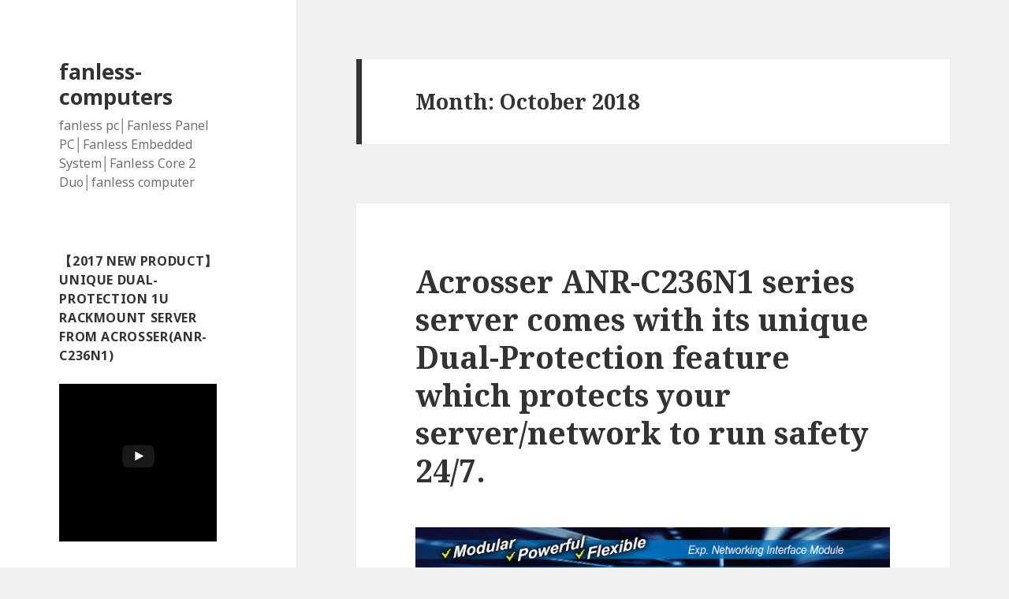

--- FILE ---
content_type: text/html; charset=UTF-8
request_url: http://www.fanless-computers.com/2018/10/
body_size: 16316
content:
<!DOCTYPE html>
<html lang="en-US" class="no-js">
<head>
	<meta charset="UTF-8">
	<meta name="viewport" content="width=device-width">
	<link rel="profile" href="http://gmpg.org/xfn/11">
	<link rel="pingback" href="http://www.fanless-computers.com/xmlrpc.php">
	<!--[if lt IE 9]>
	<script src="http://www.fanless-computers.com/wp-content/themes/twentyfifteen/js/html5.js"></script>
	<![endif]-->
	<script>(function(html){html.className = html.className.replace(/\bno-js\b/,'js')})(document.documentElement);</script>
<title>October, 2018 | fanless-computers</title>
<link rel='dns-prefetch' href='//s0.wp.com' />
<link rel='dns-prefetch' href='//secure.gravatar.com' />
<link rel='dns-prefetch' href='//fonts.googleapis.com' />
<link rel='dns-prefetch' href='//s.w.org' />
<link href='https://fonts.gstatic.com' crossorigin rel='preconnect' />
<link rel="alternate" type="application/rss+xml" title="fanless-computers &raquo; Feed" href="http://www.fanless-computers.com/feed/" />
<link rel="alternate" type="application/rss+xml" title="fanless-computers &raquo; Comments Feed" href="http://www.fanless-computers.com/comments/feed/" />
		<script type="text/javascript">
			window._wpemojiSettings = {"baseUrl":"https:\/\/s.w.org\/images\/core\/emoji\/11\/72x72\/","ext":".png","svgUrl":"https:\/\/s.w.org\/images\/core\/emoji\/11\/svg\/","svgExt":".svg","source":{"concatemoji":"http:\/\/www.fanless-computers.com\/wp-includes\/js\/wp-emoji-release.min.js?ver=4.9.26"}};
			!function(e,a,t){var n,r,o,i=a.createElement("canvas"),p=i.getContext&&i.getContext("2d");function s(e,t){var a=String.fromCharCode;p.clearRect(0,0,i.width,i.height),p.fillText(a.apply(this,e),0,0);e=i.toDataURL();return p.clearRect(0,0,i.width,i.height),p.fillText(a.apply(this,t),0,0),e===i.toDataURL()}function c(e){var t=a.createElement("script");t.src=e,t.defer=t.type="text/javascript",a.getElementsByTagName("head")[0].appendChild(t)}for(o=Array("flag","emoji"),t.supports={everything:!0,everythingExceptFlag:!0},r=0;r<o.length;r++)t.supports[o[r]]=function(e){if(!p||!p.fillText)return!1;switch(p.textBaseline="top",p.font="600 32px Arial",e){case"flag":return s([55356,56826,55356,56819],[55356,56826,8203,55356,56819])?!1:!s([55356,57332,56128,56423,56128,56418,56128,56421,56128,56430,56128,56423,56128,56447],[55356,57332,8203,56128,56423,8203,56128,56418,8203,56128,56421,8203,56128,56430,8203,56128,56423,8203,56128,56447]);case"emoji":return!s([55358,56760,9792,65039],[55358,56760,8203,9792,65039])}return!1}(o[r]),t.supports.everything=t.supports.everything&&t.supports[o[r]],"flag"!==o[r]&&(t.supports.everythingExceptFlag=t.supports.everythingExceptFlag&&t.supports[o[r]]);t.supports.everythingExceptFlag=t.supports.everythingExceptFlag&&!t.supports.flag,t.DOMReady=!1,t.readyCallback=function(){t.DOMReady=!0},t.supports.everything||(n=function(){t.readyCallback()},a.addEventListener?(a.addEventListener("DOMContentLoaded",n,!1),e.addEventListener("load",n,!1)):(e.attachEvent("onload",n),a.attachEvent("onreadystatechange",function(){"complete"===a.readyState&&t.readyCallback()})),(n=t.source||{}).concatemoji?c(n.concatemoji):n.wpemoji&&n.twemoji&&(c(n.twemoji),c(n.wpemoji)))}(window,document,window._wpemojiSettings);
		</script>
		<style type="text/css">
img.wp-smiley,
img.emoji {
	display: inline !important;
	border: none !important;
	box-shadow: none !important;
	height: 1em !important;
	width: 1em !important;
	margin: 0 .07em !important;
	vertical-align: -0.1em !important;
	background: none !important;
	padding: 0 !important;
}
</style>
<link rel='stylesheet' id='twentyfifteen-jetpack-css'  href='http://www.fanless-computers.com/wp-content/plugins/jetpack/modules/theme-tools/compat/twentyfifteen.css?ver=6.1.5' type='text/css' media='all' />
<link rel='stylesheet' id='twentyfifteen-fonts-css'  href='https://fonts.googleapis.com/css?family=Noto+Sans%3A400italic%2C700italic%2C400%2C700%7CNoto+Serif%3A400italic%2C700italic%2C400%2C700%7CInconsolata%3A400%2C700&#038;subset=latin%2Clatin-ext' type='text/css' media='all' />
<link rel='stylesheet' id='genericons-css'  href='http://www.fanless-computers.com/wp-content/plugins/jetpack/_inc/genericons/genericons/genericons.css?ver=3.1' type='text/css' media='all' />
<link rel='stylesheet' id='twentyfifteen-style-css'  href='http://www.fanless-computers.com/wp-content/themes/twentyfifteen/style.css?ver=4.9.26' type='text/css' media='all' />
<!--[if lt IE 9]>
<link rel='stylesheet' id='twentyfifteen-ie-css'  href='http://www.fanless-computers.com/wp-content/themes/twentyfifteen/css/ie.css?ver=20141010' type='text/css' media='all' />
<![endif]-->
<!--[if lt IE 8]>
<link rel='stylesheet' id='twentyfifteen-ie7-css'  href='http://www.fanless-computers.com/wp-content/themes/twentyfifteen/css/ie7.css?ver=20141010' type='text/css' media='all' />
<![endif]-->
<link rel='stylesheet' id='jetpack-widget-social-icons-styles-css'  href='http://www.fanless-computers.com/wp-content/plugins/jetpack/modules/widgets/social-icons/social-icons.css?ver=20170506' type='text/css' media='all' />
<link rel='stylesheet' id='jetpack_css-css'  href='http://www.fanless-computers.com/wp-content/plugins/jetpack/css/jetpack.css?ver=6.1.5' type='text/css' media='all' />
<script type='text/javascript' src='http://www.fanless-computers.com/wp-includes/js/jquery/jquery.js?ver=1.12.4'></script>
<script type='text/javascript' src='http://www.fanless-computers.com/wp-includes/js/jquery/jquery-migrate.min.js?ver=1.4.1'></script>
<link rel='https://api.w.org/' href='http://www.fanless-computers.com/wp-json/' />
<link rel="EditURI" type="application/rsd+xml" title="RSD" href="http://www.fanless-computers.com/xmlrpc.php?rsd" />
<link rel="wlwmanifest" type="application/wlwmanifest+xml" href="http://www.fanless-computers.com/wp-includes/wlwmanifest.xml" /> 
<meta name="generator" content="WordPress 4.9.26" />
<script type='text/javascript'>
window.___gcfg = {lang: 'en'};
(function() 
{var po = document.createElement('script');
po.type = 'text/javascript'; po.async = true;po.src = 'https://apis.google.com/js/plusone.js';
var s = document.getElementsByTagName('script')[0];
s.parentNode.insertBefore(po, s);
})();</script>
<!-- Wordpress SEO Plugin by Mervin Praison ( https://mer.vin/seo-wordpress/ ) --> 
<link rel='canonical' href='http://www.fanless-computers.com/2018/10/' />
<!-- End of Wordpress SEO Plugin by Mervin Praison --> 

<link rel='dns-prefetch' href='//v0.wordpress.com'/>
<style type='text/css'>img#wpstats{display:none}</style></head>

<body class="archive date">
<div id="page" class="hfeed site">
	<a class="skip-link screen-reader-text" href="#content">Skip to content</a>

	<div id="sidebar" class="sidebar">
		<header id="masthead" class="site-header" role="banner">
			<div class="site-branding">
										<p class="site-title"><a href="http://www.fanless-computers.com/" rel="home">fanless-computers</a></p>
											<p class="site-description">fanless pc│Fanless Panel PC│Fanless Embedded System│Fanless Core 2 Duo│fanless computer</p>
									<button class="secondary-toggle">Menu and widgets</button>
			</div><!-- .site-branding -->
		</header><!-- .site-header -->

			<div id="secondary" class="secondary">

		
		
					<div id="widget-area" class="widget-area" role="complementary">
				        <aside id="wylwidget-2" class="widget widget_wylwidget">        <h2 class="widget-title">【2017 New Product】Unique Dual-Protection 1U Rackmount Server from Acrosser(ANR-C236N1) </h2>        <div class="lyte-wrapper lidget" style="width:200px; height:200px; min-width:200px; max-width:100%;"><div class="lyMe" id="YLW_aXvC7PIeoOs"><div id="lyte_aXvC7PIeoOs" data-src="https://img.youtube.com/vi/aXvC7PIeoOs/mqdefault.jpg" class="pL"><div class="play"></div><div class="ctrl"><div class="Lctrl"></div></div></div></div><noscript><a href="https://youtu.be/aXvC7PIeoOs"><img src="https://img.youtube.com/vi/aXvC7PIeoOs/mqdefault.jpg" alt="" /></a></noscript></div>
        <div></div>
        </aside>        <aside id="linkcat-2" class="widget widget_links"><h2 class="widget-title">Blogroll</h2>
	<ul class='xoxo blogroll'>
<li><a href="http://www.solutionsembeddedcomputers.com/">Embedded computers</a></li>
<li><a href="http://www.embedded-single-boards.com/">embedded-single-boards</a></li>
<li><a href="http://www.fanless-embeddedsystems.com/">Fanless embedded system</a></li>
<li><a href="http://www.fanless-embedded-systems.com/">fanless embedded systems</a></li>
<li><a href="http://www.in-vehicle-computers.com/">In vehicle computer</a></li>
<li><a href="http://www.in-vehicle-pc.com/">In vehicle PC</a></li>
<li><a href="http://www.industrial-computer-boards.com/">Industrial computer</a></li>
<li><a href="http://www.industrialemebbedcomputers.com/">Industrial emebbed computer</a></li>
<li><a href="http://www.industrial-networking-solutions.com/">Industrial Networking</a></li>
<li><a href="http://www.industrycomputerhardware.com/">Industrial PC</a></li>
<li><a href="http://www.industrial-computer-solutions.com/">Industrial PC Solution</a></li>
<li><a href="http://www.industrial-single-board-computers.com/">Industrial single board computer</a></li>
<li><a href="http://8jetplate.com/product-category/session-border-controller/">NAT</a></li>
<li><a href="http://www.networking-hardware.co/">Network</a></li>
<li><a href="http://www.network-security-hardware.com/">Network security</a></li>
<li><a href="http://www.networkingappliance.com/">Networking appliance</a></li>
<li><a href="http://www.rugged-vehicle-computer.com/">Rugged vehicle</a></li>
<li><a href="http://8jetplate.com/product-category/session-border-controller/">SBC</a></li>
<li><a href="http://www.single-board-computerblog.com/">Single board</a></li>
<li><a href="http://www.singleboard-industrialcompuer.com/">Singleboard Industrial</a></li>
<li><a href="http://www.vehicle-mount-computers.com/">Vehicle computer</a></li>
<li><a href="http://8jetplate.com/product-category/session-border-controller/">VOIP</a></li>
<li><a href="http://8jetplate.com/product-category/session-border-controller/">VPN</a></li>

	</ul>
</aside>
<aside id="linkcat-3" class="widget widget_links"><h2 class="widget-title">key word link</h2>
	<ul class='xoxo blogroll'>
<li><a href="http://www.acrosser.com/Products/Single-Board-Computer.html">3.5 Biscuit SBC</a></li>
<li><a href="http://www.acrosser.com/Products/Single-Board-Computer/3.5&#039;&#039;-SBC.html">3.5 SBC</a></li>
<li><a href="http://www.acrosser.com/Products/In-Vehicle-Computer.html" title="car computer">car computer</a></li>
<li><a href="http://www.acrosser.com/Products/In-Vehicle-Computer.html" title="car computer system">car computer system</a></li>
<li><a href="http://www.acrosser.com/Products/In-Vehicle-Computer.html" title="car computing">car computing</a></li>
<li><a href="http://www.acrosser.com/Products/Single-Board-Computer/Com-Express.html" title="COM Express module">COM Express module</a></li>
<li><a href="http://www.acrosser.com/Products/Single-Board-Computer.html" title="embedded board">embedded board</a></li>
<li><a href="http://www.acrosser.com/Products/Embedded-Computer.html">Embedded Computer</a></li>
<li><a href="http://www.acrosser.com/Products/Single-Board-Computer.html" title="embedded linux">embedded linux</a></li>
<li><a href="http://www.acrosser.com/Products/Single-Board-Computer.html" title="embedded linux sbc">embedded linux sbc</a></li>
<li><a href="http://www.acrosser.com/Products/Single-Board-Computer.html" title="embedded motherboard">embedded motherboard</a></li>
<li><a href="http://www.acrosser.com/Products/Embedded-Computer.html">Embedded PC</a></li>
<li><a href="http://www.acrosser.com/Products/Embedded-Computer.html">Embedded SBC</a></li>
<li><a href="http://www.acrosser.com/Products/Embedded-Computer.html">Embedded System</a></li>
<li><a href="http://www.acrosser.com/Products/Single-Board-Computer.html" title="embedded system boards">embedded system boards</a></li>
<li><a href="http://www.acrosser.com/Products/Embedded-Computer.html">Embedded Systems</a></li>
<li><a href="http://www.acrosser.com/Products/Embedded-Computer.html" title="embedded systems companies">embedded systems companies</a></li>
<li><a href="http://www.acrosser.com/Products/Single-Board-Computer.html" title="EPIC">EPIC</a></li>
<li><a href="http://www.acrosser.com/Products/Embedded-Computer.html">Fanless Computer</a></li>
<li><a href="http://www.acrosser.com/Products/Embedded-Computer.html">Fanless Embedded System</a></li>
<li><a href="http://www.acrosser.com/Products/Embedded-Computer.html">fanless pc</a></li>
<li><a href="http://www.acrosser.com/Products/Embedded-Computer.html" title="fanless pc i7">fanless pc i7</a></li>
<li><a href="http://www.acrosser.com/Products/Panel-PC.html">Human Machine Interface</a></li>
<li><a href="http://www.acrosser.com/Products/In-Vehicle-Computer.html" title="in vehicle computer">in vehicle computer</a></li>
<li><a href="http://www.acrosser.com/Products/In-Vehicle-Computer.html" title="In Vehicle PC">In Vehicle PC</a></li>
<li><a href="http://www.acrosser.com/Products/Embedded-Computer.html">industrial automation</a></li>
<li><a href="http://www.acrosser.com/Products/Embedded-Computer.html" title="Industrial computer">Industrial computer</a></li>
<li><a href="http://www.acrosser.com/Products/Embedded-Computer.html" title="industrial computer manufacturers">industrial computer manufacturers</a></li>
<li><a href="http://www.acrosser.com/Products/Embedded-Computer.html" title="industrial computing">industrial computing</a></li>
<li><a href="http://www.acrosser.com/Products/Embedded-Computer.html" title="Industrial Embedded mini pc">Industrial Embedded mini pc</a></li>
<li><a href="http://www.acrosser.com/Products/Single-Board-Computer.html" title="industrial embedded motherboard">industrial embedded motherboard</a></li>
<li><a href="http://www.acrosser.com/Products/Single-Board-Computer.html" title="industrial embedded motherboards">industrial embedded motherboards</a></li>
<li><a href="http://www.acrosser.com/Products/Single-Board-Computer.html" title="industrial motherboard">industrial motherboard</a></li>
<li><a href="http://www.acrosser.com/Products/Single-Board-Computer.html" title="industrial motherboards">industrial motherboards</a></li>
<li><a href="http://www.acrosser.com/Products/Embedded-Computer.html" title="industrial pc manufacturers">industrial pc manufacturers</a></li>
<li><a href="http://www.acrosser.com/Products/Single-Board-Computer.html" title="intel atom motherboard">intel atom motherboard</a></li>
<li><a href="http://www.acrosser.com/Products/Single-Board-Computer.html">Low cost SBC</a></li>
<li><a href="http://www.acrosser.com/Products/Single-Board-Computer.html" title="Mini ITX">Mini ITX</a></li>
<li><a href="http://www.acrosser.com/Products/Networking-Appliance.html" title="network hardware">network hardware</a></li>
<li><a href="http://www.acrosser.com/Products/Networking-Appliance.html" title="Networking">Networking</a></li>
<li><a href="http://www.acrosser.com/Products/Panel-PC.html">Panel PC</a></li>
<li><a href="http://www.acrosser.com/Products/Single-Board-Computer.html" title="PC/104">PC/104</a></li>
<li><a href="http://www.acrosser.com/Products/Embedded-Computer.html" title="rugged industrial pc">rugged industrial pc</a></li>
<li><a href="http://www.acrosser.com/Products/Single-Board-Computer/3.5&#039;&#039;-SBC.html">SBC</a></li>
<li><a href="http://www.acrosser.com/Products/Single-Board-Computer.html" title="singal board pc">singal board pc</a></li>
<li><a href="http://www.acrosser.com/">single board computer</a></li>
<li><a href="http://www.acrosser.com/Products/Single-Board-Computer.html" title="single board computer">single board computer</a></li>
<li><a href="http://www.acrosser.com/Products/Single-Board-Computer.html" title="single board computer manufacturer">single board computer manufacturer</a></li>
<li><a href="http://www.acrosser.com/Products/Panel-PC.html">Stainless Panel PC</a></li>
<li><a href="http://www.acrosser.com/Products/Panel-PC.html">touch screen pc</a></li>
<li><a href="http://www.acrosser.com/Products/In-Vehicle-Computer.html" title="Vehicle Computer">Vehicle Computer</a></li>
<li><a href="http://www.acrosser.com/Products/In-Vehicle-Computer/In-Vehicle-Touch-monitor.html" title="vehicle mount computer">vehicle mount computer</a></li>
<li><a href="http://www.acrosser.com/Products/In-Vehicle-Computer.html" title="Vehicle PC">Vehicle PC</a></li>
<li><a href="http://www.acrosser.com/Products/Single-Board-Computer.html" title="windows embedded">windows embedded</a></li>
<li><a href="http://www.acrosser.com/Products/Single-Board-Computer.html" title="x86 single board computer">x86 single board computer</a></li>
<li><a href="http://www.acrosser.com/Products/Single-Board-Computer.html" title="單板電腦">單板電腦</a></li>
<li><a href="http://www.acrosser.com/Products/Embedded-Computer.html" title="嵌入式工業電腦">嵌入式工業電腦</a></li>
<li><a href="http://www.acrosser.com/Products/Embedded-Computer.html" title="嵌入式電腦">嵌入式電腦</a></li>
<li><a href="http://www.acrosser.com/Products/Embedded-Computer.html" title="工業電腦">工業電腦</a></li>
<li><a href="http://www.acrosser.com/Products/Embedded-Computer.html" title="無風扇系統">無風扇系統</a></li>
<li><a href="http://www.acrosser.com/Products/Embedded-Computer.html" title="無風扇系統電腦">無風扇系統電腦</a></li>
<li><a href="http://www.acrosser.com/Products/Embedded-Computer.html" title="無風扇電腦">無風扇電腦</a></li>

	</ul>
</aside>
<aside id="calendar-2" class="widget widget_calendar"><div id="calendar_wrap" class="calendar_wrap"><table id="wp-calendar">
	<caption>October 2018</caption>
	<thead>
	<tr>
		<th scope="col" title="Monday">M</th>
		<th scope="col" title="Tuesday">T</th>
		<th scope="col" title="Wednesday">W</th>
		<th scope="col" title="Thursday">T</th>
		<th scope="col" title="Friday">F</th>
		<th scope="col" title="Saturday">S</th>
		<th scope="col" title="Sunday">S</th>
	</tr>
	</thead>

	<tfoot>
	<tr>
		<td colspan="3" id="prev"><a href="http://www.fanless-computers.com/2018/09/">&laquo; Sep</a></td>
		<td class="pad">&nbsp;</td>
		<td colspan="3" id="next"><a href="http://www.fanless-computers.com/2018/11/">Nov &raquo;</a></td>
	</tr>
	</tfoot>

	<tbody>
	<tr><td>1</td><td>2</td><td>3</td><td><a href="http://www.fanless-computers.com/2018/10/04/" aria-label="Posts published on October 4, 2018">4</a></td><td>5</td><td>6</td><td>7</td>
	</tr>
	<tr>
		<td>8</td><td>9</td><td>10</td><td>11</td><td><a href="http://www.fanless-computers.com/2018/10/12/" aria-label="Posts published on October 12, 2018">12</a></td><td>13</td><td>14</td>
	</tr>
	<tr>
		<td>15</td><td>16</td><td>17</td><td>18</td><td><a href="http://www.fanless-computers.com/2018/10/19/" aria-label="Posts published on October 19, 2018">19</a></td><td>20</td><td>21</td>
	</tr>
	<tr>
		<td>22</td><td>23</td><td>24</td><td><a href="http://www.fanless-computers.com/2018/10/25/" aria-label="Posts published on October 25, 2018">25</a></td><td>26</td><td>27</td><td>28</td>
	</tr>
	<tr>
		<td>29</td><td>30</td><td>31</td>
		<td class="pad" colspan="4">&nbsp;</td>
	</tr>
	</tbody>
	</table></div></aside><aside id="meta-2" class="widget widget_meta"><h2 class="widget-title">Meta</h2>			<ul>
						<li><a href="http://www.fanless-computers.com/wp-login.php">Log in</a></li>
			<li><a href="http://www.fanless-computers.com/feed/">Entries <abbr title="Really Simple Syndication">RSS</abbr></a></li>
			<li><a href="http://www.fanless-computers.com/comments/feed/">Comments <abbr title="Really Simple Syndication">RSS</abbr></a></li>
			<li><a href="https://wordpress.org/" title="Powered by WordPress, state-of-the-art semantic personal publishing platform.">WordPress.org</a></li>			</ul>
			</aside><aside id="categories-3" class="widget widget_categories"><h2 class="widget-title">Categories</h2>		<ul>
	<li class="cat-item cat-item-146"><a href="http://www.fanless-computers.com/category/1u/" >1u</a>
</li>
	<li class="cat-item cat-item-138"><a href="http://www.fanless-computers.com/category/2u/" >2U</a>
</li>
	<li class="cat-item cat-item-7"><a href="http://www.fanless-computers.com/category/automobile-computer/" >automobile computer</a>
</li>
	<li class="cat-item cat-item-144"><a href="http://www.fanless-computers.com/category/cap-pc/" >cap pc</a>
</li>
	<li class="cat-item cat-item-167"><a href="http://www.fanless-computers.com/category/com-express-type-10/" >COM Express Type 10</a>
</li>
	<li class="cat-item cat-item-169"><a href="http://www.fanless-computers.com/category/com-express-type-6/" >COM Express Type 6</a>
</li>
	<li class="cat-item cat-item-168"><a href="http://www.fanless-computers.com/category/com-express-type-7/" >COM Express Type 7</a>
</li>
	<li class="cat-item cat-item-4"><a href="http://www.fanless-computers.com/category/embedded-computer/" >embedded computer</a>
</li>
	<li class="cat-item cat-item-6"><a href="http://www.fanless-computers.com/category/embedded-sbc/" >Embedded SBC</a>
</li>
	<li class="cat-item cat-item-140"><a href="http://www.fanless-computers.com/category/fan-less-isa-half-size/" >fan-less ISA Half-Size</a>
</li>
	<li class="cat-item cat-item-5"><a href="http://www.fanless-computers.com/category/fanless-embedded-system/" >fanless embedded system</a>
</li>
	<li class="cat-item cat-item-8"><a href="http://www.fanless-computers.com/category/fanless-pc/" >fanless pc</a>
</li>
	<li class="cat-item cat-item-10"><a href="http://www.fanless-computers.com/category/hmi/" >HMI</a>
</li>
	<li class="cat-item cat-item-145"><a href="http://www.fanless-computers.com/category/in-vehicle-oc/" >in-vehicle oc</a>
</li>
	<li class="cat-item cat-item-137"><a href="http://www.fanless-computers.com/category/micro-box/" >micro box</a>
</li>
	<li class="cat-item cat-item-136"><a href="http://www.fanless-computers.com/category/network-appliance/" >network appliance</a>
</li>
	<li class="cat-item cat-item-172"><a href="http://www.fanless-computers.com/category/network-security-appliance/" >Network Security Appliance</a>
</li>
	<li class="cat-item cat-item-9"><a href="http://www.fanless-computers.com/category/panel-pc/" >Panel PC</a>
</li>
	<li class="cat-item cat-item-12"><a href="http://www.fanless-computers.com/category/sbc/" >SBC</a>
</li>
	<li class="cat-item cat-item-147"><a href="http://www.fanless-computers.com/category/sd-wan/" >SD-WAN</a>
</li>
	<li class="cat-item cat-item-139"><a href="http://www.fanless-computers.com/category/server/" >server</a>
</li>
	<li class="cat-item cat-item-11"><a href="http://www.fanless-computers.com/category/single-board-computer/" >Single Board Computer</a>
</li>
	<li class="cat-item cat-item-1"><a href="http://www.fanless-computers.com/category/uncategorized/" >Uncategorized</a>
</li>
		</ul>
</aside><aside id="archives-2" class="widget widget_archive"><h2 class="widget-title">Archives</h2>		<ul>
			<li><a href='http://www.fanless-computers.com/2023/12/'>December 2023</a></li>
	<li><a href='http://www.fanless-computers.com/2023/11/'>November 2023</a></li>
	<li><a href='http://www.fanless-computers.com/2023/10/'>October 2023</a></li>
	<li><a href='http://www.fanless-computers.com/2023/09/'>September 2023</a></li>
	<li><a href='http://www.fanless-computers.com/2023/07/'>July 2023</a></li>
	<li><a href='http://www.fanless-computers.com/2023/06/'>June 2023</a></li>
	<li><a href='http://www.fanless-computers.com/2023/05/'>May 2023</a></li>
	<li><a href='http://www.fanless-computers.com/2023/04/'>April 2023</a></li>
	<li><a href='http://www.fanless-computers.com/2023/03/'>March 2023</a></li>
	<li><a href='http://www.fanless-computers.com/2022/12/'>December 2022</a></li>
	<li><a href='http://www.fanless-computers.com/2022/11/'>November 2022</a></li>
	<li><a href='http://www.fanless-computers.com/2022/10/'>October 2022</a></li>
	<li><a href='http://www.fanless-computers.com/2022/09/'>September 2022</a></li>
	<li><a href='http://www.fanless-computers.com/2022/08/'>August 2022</a></li>
	<li><a href='http://www.fanless-computers.com/2022/07/'>July 2022</a></li>
	<li><a href='http://www.fanless-computers.com/2022/06/'>June 2022</a></li>
	<li><a href='http://www.fanless-computers.com/2022/05/'>May 2022</a></li>
	<li><a href='http://www.fanless-computers.com/2022/03/'>March 2022</a></li>
	<li><a href='http://www.fanless-computers.com/2022/02/'>February 2022</a></li>
	<li><a href='http://www.fanless-computers.com/2022/01/'>January 2022</a></li>
	<li><a href='http://www.fanless-computers.com/2021/12/'>December 2021</a></li>
	<li><a href='http://www.fanless-computers.com/2021/11/'>November 2021</a></li>
	<li><a href='http://www.fanless-computers.com/2021/10/'>October 2021</a></li>
	<li><a href='http://www.fanless-computers.com/2021/09/'>September 2021</a></li>
	<li><a href='http://www.fanless-computers.com/2021/08/'>August 2021</a></li>
	<li><a href='http://www.fanless-computers.com/2021/06/'>June 2021</a></li>
	<li><a href='http://www.fanless-computers.com/2021/05/'>May 2021</a></li>
	<li><a href='http://www.fanless-computers.com/2021/03/'>March 2021</a></li>
	<li><a href='http://www.fanless-computers.com/2021/02/'>February 2021</a></li>
	<li><a href='http://www.fanless-computers.com/2021/01/'>January 2021</a></li>
	<li><a href='http://www.fanless-computers.com/2020/12/'>December 2020</a></li>
	<li><a href='http://www.fanless-computers.com/2020/11/'>November 2020</a></li>
	<li><a href='http://www.fanless-computers.com/2020/10/'>October 2020</a></li>
	<li><a href='http://www.fanless-computers.com/2020/09/'>September 2020</a></li>
	<li><a href='http://www.fanless-computers.com/2020/08/'>August 2020</a></li>
	<li><a href='http://www.fanless-computers.com/2020/07/'>July 2020</a></li>
	<li><a href='http://www.fanless-computers.com/2020/06/'>June 2020</a></li>
	<li><a href='http://www.fanless-computers.com/2020/05/'>May 2020</a></li>
	<li><a href='http://www.fanless-computers.com/2019/09/'>September 2019</a></li>
	<li><a href='http://www.fanless-computers.com/2019/08/'>August 2019</a></li>
	<li><a href='http://www.fanless-computers.com/2019/07/'>July 2019</a></li>
	<li><a href='http://www.fanless-computers.com/2019/06/'>June 2019</a></li>
	<li><a href='http://www.fanless-computers.com/2019/05/'>May 2019</a></li>
	<li><a href='http://www.fanless-computers.com/2019/04/'>April 2019</a></li>
	<li><a href='http://www.fanless-computers.com/2019/03/'>March 2019</a></li>
	<li><a href='http://www.fanless-computers.com/2019/02/'>February 2019</a></li>
	<li><a href='http://www.fanless-computers.com/2019/01/'>January 2019</a></li>
	<li><a href='http://www.fanless-computers.com/2018/12/'>December 2018</a></li>
	<li><a href='http://www.fanless-computers.com/2018/11/'>November 2018</a></li>
	<li><a href='http://www.fanless-computers.com/2018/10/'>October 2018</a></li>
	<li><a href='http://www.fanless-computers.com/2018/09/'>September 2018</a></li>
	<li><a href='http://www.fanless-computers.com/2018/08/'>August 2018</a></li>
	<li><a href='http://www.fanless-computers.com/2018/07/'>July 2018</a></li>
	<li><a href='http://www.fanless-computers.com/2018/06/'>June 2018</a></li>
	<li><a href='http://www.fanless-computers.com/2018/05/'>May 2018</a></li>
	<li><a href='http://www.fanless-computers.com/2018/04/'>April 2018</a></li>
	<li><a href='http://www.fanless-computers.com/2018/03/'>March 2018</a></li>
	<li><a href='http://www.fanless-computers.com/2018/02/'>February 2018</a></li>
	<li><a href='http://www.fanless-computers.com/2018/01/'>January 2018</a></li>
	<li><a href='http://www.fanless-computers.com/2017/12/'>December 2017</a></li>
	<li><a href='http://www.fanless-computers.com/2017/11/'>November 2017</a></li>
	<li><a href='http://www.fanless-computers.com/2017/10/'>October 2017</a></li>
	<li><a href='http://www.fanless-computers.com/2017/09/'>September 2017</a></li>
	<li><a href='http://www.fanless-computers.com/2017/08/'>August 2017</a></li>
	<li><a href='http://www.fanless-computers.com/2017/07/'>July 2017</a></li>
	<li><a href='http://www.fanless-computers.com/2017/06/'>June 2017</a></li>
	<li><a href='http://www.fanless-computers.com/2017/05/'>May 2017</a></li>
	<li><a href='http://www.fanless-computers.com/2017/04/'>April 2017</a></li>
	<li><a href='http://www.fanless-computers.com/2017/03/'>March 2017</a></li>
	<li><a href='http://www.fanless-computers.com/2017/02/'>February 2017</a></li>
	<li><a href='http://www.fanless-computers.com/2017/01/'>January 2017</a></li>
	<li><a href='http://www.fanless-computers.com/2016/12/'>December 2016</a></li>
	<li><a href='http://www.fanless-computers.com/2016/11/'>November 2016</a></li>
	<li><a href='http://www.fanless-computers.com/2016/10/'>October 2016</a></li>
	<li><a href='http://www.fanless-computers.com/2016/09/'>September 2016</a></li>
	<li><a href='http://www.fanless-computers.com/2016/08/'>August 2016</a></li>
	<li><a href='http://www.fanless-computers.com/2016/07/'>July 2016</a></li>
	<li><a href='http://www.fanless-computers.com/2016/06/'>June 2016</a></li>
	<li><a href='http://www.fanless-computers.com/2016/05/'>May 2016</a></li>
	<li><a href='http://www.fanless-computers.com/2016/04/'>April 2016</a></li>
	<li><a href='http://www.fanless-computers.com/2016/03/'>March 2016</a></li>
	<li><a href='http://www.fanless-computers.com/2016/02/'>February 2016</a></li>
	<li><a href='http://www.fanless-computers.com/2016/01/'>January 2016</a></li>
	<li><a href='http://www.fanless-computers.com/2015/12/'>December 2015</a></li>
	<li><a href='http://www.fanless-computers.com/2015/11/'>November 2015</a></li>
	<li><a href='http://www.fanless-computers.com/2015/10/'>October 2015</a></li>
	<li><a href='http://www.fanless-computers.com/2015/09/'>September 2015</a></li>
	<li><a href='http://www.fanless-computers.com/2015/08/'>August 2015</a></li>
	<li><a href='http://www.fanless-computers.com/2015/07/'>July 2015</a></li>
	<li><a href='http://www.fanless-computers.com/2015/06/'>June 2015</a></li>
	<li><a href='http://www.fanless-computers.com/2015/05/'>May 2015</a></li>
	<li><a href='http://www.fanless-computers.com/2015/04/'>April 2015</a></li>
	<li><a href='http://www.fanless-computers.com/2015/03/'>March 2015</a></li>
	<li><a href='http://www.fanless-computers.com/2015/02/'>February 2015</a></li>
	<li><a href='http://www.fanless-computers.com/2015/01/'>January 2015</a></li>
	<li><a href='http://www.fanless-computers.com/2014/12/'>December 2014</a></li>
	<li><a href='http://www.fanless-computers.com/2014/11/'>November 2014</a></li>
	<li><a href='http://www.fanless-computers.com/2014/10/'>October 2014</a></li>
	<li><a href='http://www.fanless-computers.com/2014/09/'>September 2014</a></li>
	<li><a href='http://www.fanless-computers.com/2014/08/'>August 2014</a></li>
	<li><a href='http://www.fanless-computers.com/2014/07/'>July 2014</a></li>
	<li><a href='http://www.fanless-computers.com/2014/06/'>June 2014</a></li>
	<li><a href='http://www.fanless-computers.com/2014/05/'>May 2014</a></li>
	<li><a href='http://www.fanless-computers.com/2014/04/'>April 2014</a></li>
	<li><a href='http://www.fanless-computers.com/2014/03/'>March 2014</a></li>
	<li><a href='http://www.fanless-computers.com/2014/02/'>February 2014</a></li>
	<li><a href='http://www.fanless-computers.com/2014/01/'>January 2014</a></li>
	<li><a href='http://www.fanless-computers.com/2013/12/'>December 2013</a></li>
	<li><a href='http://www.fanless-computers.com/2013/11/'>November 2013</a></li>
	<li><a href='http://www.fanless-computers.com/2013/10/'>October 2013</a></li>
	<li><a href='http://www.fanless-computers.com/2013/09/'>September 2013</a></li>
	<li><a href='http://www.fanless-computers.com/2013/08/'>August 2013</a></li>
	<li><a href='http://www.fanless-computers.com/2013/07/'>July 2013</a></li>
	<li><a href='http://www.fanless-computers.com/2013/06/'>June 2013</a></li>
	<li><a href='http://www.fanless-computers.com/2013/05/'>May 2013</a></li>
	<li><a href='http://www.fanless-computers.com/2013/04/'>April 2013</a></li>
	<li><a href='http://www.fanless-computers.com/2013/03/'>March 2013</a></li>
	<li><a href='http://www.fanless-computers.com/2013/02/'>February 2013</a></li>
	<li><a href='http://www.fanless-computers.com/2013/01/'>January 2013</a></li>
	<li><a href='http://www.fanless-computers.com/2012/12/'>December 2012</a></li>
	<li><a href='http://www.fanless-computers.com/2012/11/'>November 2012</a></li>
	<li><a href='http://www.fanless-computers.com/2012/10/'>October 2012</a></li>
	<li><a href='http://www.fanless-computers.com/2012/09/'>September 2012</a></li>
	<li><a href='http://www.fanless-computers.com/2012/08/'>August 2012</a></li>
	<li><a href='http://www.fanless-computers.com/2012/07/'>July 2012</a></li>
	<li><a href='http://www.fanless-computers.com/2012/06/'>June 2012</a></li>
		</ul>
		</aside>			</div><!-- .widget-area -->
		
	</div><!-- .secondary -->

	</div><!-- .sidebar -->

	<div id="content" class="site-content">

	<section id="primary" class="content-area">
		<main id="main" class="site-main" role="main">

		
			<header class="page-header">
				<h1 class="page-title">Month: October 2018</h1>			</header><!-- .page-header -->

			
<article id="post-850" class="post-850 post type-post status-publish format-standard hentry category-uncategorized tag-3-5-embedded-board tag-car-computer tag-car-computer-system tag-car-computing tag-com-express-module tag-embedded-board tag-embedded-boards tag-embedded-computer tag-embedded-itx-motherboard tag-embedded-linux tag-embedded-linux-sbc tag-embedded-motherboard tag-embedded-pc tag-embedded-sbc tag-embedded-system tag-embedded-system-boards tag-embedded-systems tag-embedded-systems-companies tag-fanless-pc tag-fanless-pc-i7 tag-industrial-computer tag-industrial-computer-manufacturers tag-industrial-computing tag-industrial-embedded-mini-pc tag-industrial-embedded-motherboard tag-industrial-embedded-motherboards tag-industrial-motherboard tag-industrial-motherboards tag-industrial-pc-manufacturers tag-intel-atom-motherboard tag-mini-itx tag-network-hardware tag-networking tag-rugged-industrial-pc tag-singal-board-pc tag-single-board-computer-manufacturer tag-vehicle-mount-computer tag-windows-embedded tag-x86-single-board-computer tag-24 tag-25 tag-26 tag-27 tag-28 tag-29 tag-30">
	
	<header class="entry-header">
		<h2 class="entry-title"><a href="http://www.fanless-computers.com/2018/10/25/acrosser-anr-c236n1-series-server-comes-with-its-unique-dual-protection-feature-which-protects-your-server-network-to-run-safety-24-7/" rel="bookmark">Acrosser ANR-C236N1 series server comes with its unique Dual-Protection feature which protects your server/network to run safety 24/7.</a></h2>	</header><!-- .entry-header -->

	<div class="entry-content">
		<p><img src="https://2.bp.blogspot.com/-HFcUyNPEAK4/WUHv4KTo0MI/AAAAAAAAAfE/cyQD7s1MnjckdAayXcPn4u5cvx6fTL1GgCLcBGAs/s640/ANR-C236N1-3.jpg" /></p>
<p><span lang="EN-US">April 11, 2017, Taipei– <span class='wp_keywordlink'><a href="http://www.acrosser.com/" title="acrosser">acrosser</a></span> Technology Co., Ltd. (<span class='wp_keywordlink'><a href="http://www.acrosser.com/" title="Acrosser">Acrosser</a></span>) proudly announces its first new product in 2017, the <a href="http://www.acrosser.com/Products/Networking-Appliance/Rackmount/ANR-C236N1--S2D0T/Networking-1U-Rackmount-Intel%C2%AE-PCH-C236-+-Skylake-Platform,-1-Exp%EF%BC%8E-NIM,-2-SFP+,-12-GbE-LANs-&amp;-Redundant-PSU.html.html">ANR-C236N1</a>, a powerful 1U <span class='wp_keywordlink'><a href="http://www.acrosser.com/Products/Networking-Appliance.html" title="rackmount">rackmount</a></span> server with unique Dual-Protection feature which allows simultaneously supporting both hot swappable HDD/SSD and the highly-effective redundant power supply. This Dual-Protection can eliminate unnecessary failures, reduce the chance of system errors, and improve server efficiency, as well as the IT staff efficiency.</span></p>
<p>Whether it is the <a href="http://www.acrosser.com/Products/Networking-Appliance.html">web server, mail server, UTM or any other network application plat</a>form, stability and reliability are absolutely the first 2 priority considerations for buyers. Even for a short period, mechanical failure will cause great loss in business.<br />
<span lang="EN-US">To meet these needs, the new and powerful Acrosser <a href="http://www.acrosser.com/Products/Networking-Appliance/Rackmount/ANR-C236N1--K2D0T/Networking-1U-Rackmount-Intel%C2%AE-PCH-C236-+-Kabylake-Platform,-1-Exp%EF%BC%8E-NIM,-2-SFP+,-12-GbE-LANs-&amp;-Redundant-PSU.html">ANR-C236N1</a> series server comes with its unique Dual-Protection feature which protects your server/network to run safety 24/7. The ANR-C236N1 is equipped with a hot-swappable HDD/SSD for RAID 0/1 which allows your IT staff to remove the malfunctioning HDD/SDD without shutting down the machine, thereby eliminating machine downtime. The other feature of Dual-Protection is the ANR-C236 is also equipped with 1+1 redundant power supply units (RPSU) which avoids the unexpected power failure and increase the power supply product life by balancing the power output.</span></p>
<p><span lang="EN-US"><a href="https://1.bp.blogspot.com/-co1MxWw3m_Q/WUHwA_bPa0I/AAAAAAAAAfI/FvtBE4Drt1YFE2Y_CsTcH756G1pRk5sIgCLcBGAs/s1600/Networking.jpg"><img src="https://1.bp.blogspot.com/-co1MxWw3m_Q/WUHwA_bPa0I/AAAAAAAAAfI/FvtBE4Drt1YFE2Y_CsTcH756G1pRk5sIgCLcBGAs/s640/Networking.jpg" width="640" height="386" border="0" data-original-height="539" data-original-width="893" /></a></span><span lang="EN-US">In addition to the Acrosser unique Dual-Protection, this brand new rackmount server comes with the latest Intel® server chipset C236 PCH, which supports the latest Intel® Xeon® E3-1200 V5 server processor, and the 6th generation CPU<a href="http://www.acrosser.com/Products/Networking-Appliance/Rackmount/ANR-C236N1--S2D0T/Networking-1U-Rackmount-Intel%C2%AE-PCH-C236-+-Skylake-Platform,-1-Exp%EF%BC%8E-NIM,-2-SFP+,-12-GbE-LANs-&amp;-Redundant-PSU.html"> Skylake-S</a> Core i7/i5/i3/Pentium series. Moreover, the ANR-C236N1 designed for Skylake-S is forward compatible with Intel® 7th generation CPU<a href="http://www.acrosser.com/Products/Networking-Appliance/Rackmount/ANR-C236N1--K2D0T/Networking-1U-Rackmount-Intel%C2%AE-PCH-C236-+-Kabylake-Platform,-1-Exp%EF%BC%8E-NIM,-2-SFP+,-12-GbE-LANs-&amp;-Redundant-PSU.html">Kabylake</a>. </span><br />
<span lang="EN-US">In addition, the <a href="http://www.acrosser.com/Products/Networking-Appliance/Rackmount/ANR-C236N1--S1D00/Networking-1U-Rackmount-Intel%C2%AE-PCH-C236-+-Skylake-Platform,-1-Exp%EF%BC%8E-NIM,-12-GbE-LANs.html.html">ANR-C236N1 </a>series provides a more flexible server platform &amp; system expansion versatility with 12x GbE copper LANs (4-pair bypass), 2x 10G fiber networks (SFP+) , 1 x expandable network interface modules (Exp. NIM), 1 Console, 2x USB 3.0, 2 x USB 2.0, 1x HDMI and 1 x Exp. PCIe slot. Furthermore, ANR-C236N1 series is equipped with an LCM display which shows 100 x 16 Pixels in Graphic Mode and 16-character x 2-line in Character Mode. In the power system, a set of 1+1 redundant power supply units (RPSU) come with AC-IN (100~ 240V) , enabling reliable options for system recovery. The ANR-C236N1 power system comes with a special Smart Fan System which increases or decreases fan speed to develop efficient and cost-effective power systems.</span></p>
<p><span lang="EN-US">Acrosser had committed its valuable resources to further develop its advanced network product lines. Because of these efforts, the ANR-C236N1 had developed as a perfect service/network machine for most business networking applications. Acrosser Technology not only provides products with high reliability and availability, but also networking appliances and products with the best scalability and manageability in the industry. Acrosser Technology is your best choice for building servers and workstations in today’s workplace.</span></p>
<div class="separator"><iframe class="YOUTUBE-iframe-video" src="https://www.youtube.com/embed/aXvC7PIeoOs?feature=player_embedded" width="320" height="266" frameborder="0" allowfullscreen="allowfullscreen" data-thumbnail-src="https://i.ytimg.com/vi/aXvC7PIeoOs/0.jpg" data-mce-fragment="1"></iframe></div>
<p><span lang="EN-US"><br />
</span><span lang="EN-US">For more information about this ANR-C236N1 1U rackmount server, please check our youtube channel:<br />
<a href="https://www.youtube.com/watch?v=aXvC7PIeoOs">https://www.youtube.com/watch?v=aXvC7PIeoOs</a></span><br />
<span lang="EN-US">For more product information, or asking the price of this brand new product,  please receive a product quote RIGHT NOW!<br />
<a href="http://www.acrosser.com/inquiry.html">http://www.acrosser.com/inquiry.html</a></span><br />
<span lang="EN-US">Acrosser, is 100% committed to providing its <a href="http://www.acrosser.com/OEM-ODM.html">OEM/ ODM/ JDM</a> and end-user clientele with high-quality innovative <a href="http://www.acrosser.com/Products/Embedded-Computer.html">embedded computer </a>solutions and <a href="http://www.acrosser.com/Products/Networking-Appliance.html">networking appliances </a>for shorter time-to-market and in achieving higher competence to win business opportunities in the market place.</span><br />
<span lang="EN-US"><br />
<a href="http://www.acrosser.com/News-Newsletter.html#.WImOdVN951s">Subscribe to our social media sites and stay connected!</a><br />
Please visit us @ the following social media:</span></p>
<p><span lang="EN-US"><a href="https://twitter.com/ACROSSERmarcom">Acrosser Twitter</a></span><span lang="EN-US"><br />
</span><span lang="EN-US"><a href="https://www.facebook.com/acrossercom">Acrosser Facebook</a></span><span lang="EN-US"><br />
</span><span lang="EN-US"><a href="https://www.linkedin.com/company/acrosser-technology-co-ltd">Acrosser Linkedin</a></span><span lang="EN-US"><br />
</span><span lang="EN-US"><a href="https://plus.google.com/118325416160431351630/posts">Acrosser Google+</a></span><br />
<span lang="EN-US"><a href="https://www.youtube.com/user/AcrosserMarketing">Acrosser Youtube</a></span></p>
<p>&nbsp;</p>
<p>&nbsp;</p>
<p><a href="http://www.acrosser.com/Products/Networking-Appliance.html">AMD solution Network Appliance</a>, <a href="http://www.acrosser.com/Products/In-Vehicle-Computer.html">automobile computer</a>, <a href="http://www.acrosser.com/solutions_Applications_Detail/Console-server/5/14.html">building automation</a>, <a href="http://www.acrosser.com/Products/Gaming-Platform/All-in-One-Gaming-Box.html">All-in-One Gaming Box</a>, <a href="http://www.acrosser.com/Products.html">Embedded computing</a></p>
<p>&nbsp;</p>
<p>&nbsp;</p>
<p>&nbsp;</p>
	</div><!-- .entry-content -->

	
	<footer class="entry-footer">
		<span class="posted-on"><span class="screen-reader-text">Posted on </span><a href="http://www.fanless-computers.com/2018/10/25/acrosser-anr-c236n1-series-server-comes-with-its-unique-dual-protection-feature-which-protects-your-server-network-to-run-safety-24-7/" rel="bookmark"><time class="entry-date published" datetime="2018-10-25T18:22:45+00:00">October 25, 2018</time><time class="updated" datetime="2018-10-25T18:33:09+00:00">October 25, 2018</time></a></span><span class="cat-links"><span class="screen-reader-text">Categories </span><a href="http://www.fanless-computers.com/category/uncategorized/" rel="category tag">Uncategorized</a></span><span class="tags-links"><span class="screen-reader-text">Tags </span><a href="http://www.fanless-computers.com/tag/3-5-embedded-board/" rel="tag">3.5 embedded board</a>, <a href="http://www.fanless-computers.com/tag/car-computer/" rel="tag">car computer</a>, <a href="http://www.fanless-computers.com/tag/car-computer-system/" rel="tag">car computer system</a>, <a href="http://www.fanless-computers.com/tag/car-computing/" rel="tag">car computing</a>, <a href="http://www.fanless-computers.com/tag/com-express-module/" rel="tag">COM Express module</a>, <a href="http://www.fanless-computers.com/tag/embedded-board/" rel="tag">embedded board</a>, <a href="http://www.fanless-computers.com/tag/embedded-boards/" rel="tag">embedded boards</a>, <a href="http://www.fanless-computers.com/tag/embedded-computer/" rel="tag">embedded computer</a>, <a href="http://www.fanless-computers.com/tag/embedded-itx-motherboard/" rel="tag">embedded itx motherboard</a>, <a href="http://www.fanless-computers.com/tag/embedded-linux/" rel="tag">embedded linux</a>, <a href="http://www.fanless-computers.com/tag/embedded-linux-sbc/" rel="tag">embedded linux sbc</a>, <a href="http://www.fanless-computers.com/tag/embedded-motherboard/" rel="tag">embedded motherboard</a>, <a href="http://www.fanless-computers.com/tag/embedded-pc/" rel="tag">Embedded PC</a>, <a href="http://www.fanless-computers.com/tag/embedded-sbc/" rel="tag">Embedded SBC</a>, <a href="http://www.fanless-computers.com/tag/embedded-system/" rel="tag">Embedded System</a>, <a href="http://www.fanless-computers.com/tag/embedded-system-boards/" rel="tag">embedded system boards</a>, <a href="http://www.fanless-computers.com/tag/embedded-systems/" rel="tag">Embedded Systems</a>, <a href="http://www.fanless-computers.com/tag/embedded-systems-companies/" rel="tag">embedded systems companies</a>, <a href="http://www.fanless-computers.com/tag/fanless-pc/" rel="tag">fanless pc</a>, <a href="http://www.fanless-computers.com/tag/fanless-pc-i7/" rel="tag">fanless pc i7</a>, <a href="http://www.fanless-computers.com/tag/industrial-computer/" rel="tag">Industrial Computer</a>, <a href="http://www.fanless-computers.com/tag/industrial-computer-manufacturers/" rel="tag">industrial computer manufacturers</a>, <a href="http://www.fanless-computers.com/tag/industrial-computing/" rel="tag">industrial computing</a>, <a href="http://www.fanless-computers.com/tag/industrial-embedded-mini-pc/" rel="tag">Industrial Embedded mini pc</a>, <a href="http://www.fanless-computers.com/tag/industrial-embedded-motherboard/" rel="tag">industrial embedded motherboard</a>, <a href="http://www.fanless-computers.com/tag/industrial-embedded-motherboards/" rel="tag">industrial embedded motherboards</a>, <a href="http://www.fanless-computers.com/tag/industrial-motherboard/" rel="tag">industrial motherboard</a>, <a href="http://www.fanless-computers.com/tag/industrial-motherboards/" rel="tag">industrial motherboards</a>, <a href="http://www.fanless-computers.com/tag/industrial-pc-manufacturers/" rel="tag">industrial pc manufacturers</a>, <a href="http://www.fanless-computers.com/tag/intel-atom-motherboard/" rel="tag">intel atom motherboard</a>, <a href="http://www.fanless-computers.com/tag/mini-itx/" rel="tag">Mini-itx</a>, <a href="http://www.fanless-computers.com/tag/network-hardware/" rel="tag">network hardware</a>, <a href="http://www.fanless-computers.com/tag/networking/" rel="tag">Networking</a>, <a href="http://www.fanless-computers.com/tag/rugged-industrial-pc/" rel="tag">rugged industrial pc</a>, <a href="http://www.fanless-computers.com/tag/singal-board-pc/" rel="tag">singal board pc</a>, <a href="http://www.fanless-computers.com/tag/single-board-computer-manufacturer/" rel="tag">single board computer manufacturer</a>, <a href="http://www.fanless-computers.com/tag/vehicle-mount-computer/" rel="tag">vehicle mount computer</a>, <a href="http://www.fanless-computers.com/tag/windows-embedded/" rel="tag">windows embedded</a>, <a href="http://www.fanless-computers.com/tag/x86-single-board-computer/" rel="tag">x86 single board computer</a>, <a href="http://www.fanless-computers.com/tag/%e5%96%ae%e6%9d%bf%e9%9b%bb%e8%85%a6/" rel="tag">單板電腦</a>, <a href="http://www.fanless-computers.com/tag/%e5%b5%8c%e5%85%a5%e5%bc%8f%e5%b7%a5%e6%a5%ad%e9%9b%bb%e8%85%a6/" rel="tag">嵌入式工業電腦</a>, <a href="http://www.fanless-computers.com/tag/%e5%b5%8c%e5%85%a5%e5%bc%8f%e9%9b%bb%e8%85%a6/" rel="tag">嵌入式電腦</a>, <a href="http://www.fanless-computers.com/tag/%e5%b7%a5%e6%a5%ad%e9%9b%bb%e8%85%a6/" rel="tag">工業電腦</a>, <a href="http://www.fanless-computers.com/tag/%e7%84%a1%e9%a2%a8%e6%89%87%e7%b3%bb%e7%b5%b1/" rel="tag">無風扇系統</a>, <a href="http://www.fanless-computers.com/tag/%e7%84%a1%e9%a2%a8%e6%89%87%e7%b3%bb%e7%b5%b1%e9%9b%bb%e8%85%a6/" rel="tag">無風扇系統電腦</a>, <a href="http://www.fanless-computers.com/tag/%e7%84%a1%e9%a2%a8%e6%89%87%e9%9b%bb%e8%85%a6/" rel="tag">無風扇電腦</a></span><span class="comments-link"><a href="http://www.fanless-computers.com/2018/10/25/acrosser-anr-c236n1-series-server-comes-with-its-unique-dual-protection-feature-which-protects-your-server-network-to-run-safety-24-7/#respond">Leave a comment<span class="screen-reader-text"> on Acrosser ANR-C236N1 series server comes with its unique Dual-Protection feature which protects your server/network to run safety 24/7.</span></a></span>			</footer><!-- .entry-footer -->

</article><!-- #post-## -->

<article id="post-847" class="post-847 post type-post status-publish format-standard hentry category-uncategorized tag-3-5-embedded-board tag-car-computer tag-car-computer-system tag-car-computing tag-com-express-module tag-embedded-board tag-embedded-boards tag-embedded-computer tag-embedded-itx-motherboard tag-embedded-linux tag-embedded-linux-sbc tag-embedded-motherboard tag-embedded-pc tag-embedded-sbc tag-embedded-system tag-embedded-system-boards tag-embedded-systems tag-embedded-systems-companies tag-fanless-pc tag-fanless-pc-i7 tag-industrial-computer tag-industrial-computer-manufacturers tag-industrial-computing tag-industrial-embedded-mini-pc tag-industrial-embedded-motherboard tag-industrial-embedded-motherboards tag-industrial-motherboard tag-industrial-motherboards tag-industrial-pc-manufacturers tag-intel-atom-motherboard tag-mini-itx tag-network-hardware tag-networking tag-rugged-industrial-pc tag-singal-board-pc tag-single-board-computer-manufacturer tag-vehicle-mount-computer tag-windows-embedded tag-x86-single-board-computer tag-24 tag-25 tag-26 tag-27 tag-28 tag-29 tag-30">
	
	<header class="entry-header">
		<h2 class="entry-title"><a href="http://www.fanless-computers.com/2018/10/19/the-skylake-sp-architecture-and-planned-to-replace-the-previous-both-xeon-e5-and-e7-processors-powered-by-broadwell-microarchitecture/" rel="bookmark">The Skylake-SP architecture and planned to replace the previous both Xeon® E5 and E7 processors powered by Broadwell microarchitecture.</a></h2>	</header><!-- .entry-header -->

	<div class="entry-content">
		<div class="separator"><a href="https://4.bp.blogspot.com/-DC87g3cirNI/W8cBYAdu2lI/AAAAAAAAAl8/UP4fj_h2JVIlXBCTjbpyBif18CgGUsUpwCLcBGAs/s1600/ANR-C627N1-2-01.jpg"><img src="https://4.bp.blogspot.com/-DC87g3cirNI/W8cBYAdu2lI/AAAAAAAAAl8/UP4fj_h2JVIlXBCTjbpyBif18CgGUsUpwCLcBGAs/s640/ANR-C627N1-2-01.jpg" width="640" height="179" border="0" data-original-height="269" data-original-width="949" /></a></div>
<div></div>
<div>
<p><span lang="EN-US">In response to the rising of artificial intelligence (AI), high-definition audio and video streaming and online live broadcast, data high-speed computing and transmission applications, Intel and AMD have launched a new generation of server platform products, including Intel’s next-generation Xeon® scalable processor family – Purley CPUs which are based on the Skylake-SP architecture and planned to replace the previous both Xeon® E5 and E7 processors powered by Broadwell microarchitecture.</span></p>
</div>
<div>
<p><span lang="EN-US">Purley’s new platform combines multiple platform innovations and integrates performance enhancement technologies, including Intel AVX-512, Intel MESH architecture, Optane Solid State Drive (SSD) and Omni-Path Fabric fiber optic transmission technology. Purley’s new platform also supports existing and emerging data center and network workloads, including cloud computing, high-performance computing, and artificial intelligence, etc. The evolving data center and network infrastructure are designed to deliver the industry’s highest energy efficiency and system-level performance. Its average performance is 1.65 times higher than the previous generation. Performance of Xeon® expandable processor is 2.2 times more efficient than the previous generation under the ever-increasing workload of artificial intelligence.</span></p>
</div>
<div>
<p><span lang="EN-US"><span class='wp_keywordlink'><a href="http://www.acrosser.com/" title="acrosser">acrosser</a></span> Technology now is providing customers the Purley’s new platform <span class='wp_keywordlink'><a href="http://www.acrosser.com/Products/Networking-Appliance.html" title="network appliance">network appliance</a></span>s, the <span class='wp_keywordlink'><a href="http://www.acrosser.com/" title="Acrosser">Acrosser</a></span> first 2U IoT <a href="http://www.acrosser.com/Products/Console-Server/Microbox-and-Rackmount-Server.html">Rackmount Server:</a> <a href="http://www.acrosser.com/Products/Networking-Appliance/Rackmount/ANR-C627N1-series-2U%C2%A0Rackmount-IoT-Server--(4x-SATA-III)/2U-Rackmount-IoT-Gateway%EF%BC%8FNetwork-Server-Intel%C2%AE-PCH-C627%EF%BC%8FC622-+-Purley-Platform,-8-Exp%EF%BC%8E-NIM,-&amp;-1+1-Redundant-PSU.html">ANR-C627/622N1</a>. Positioned as powerful network appliances, <a href="http://www.acrosser.com/Products/Networking-Appliance/Rackmount/ANR-C627N1-series-2U%C2%A0Rackmount-IoT-Server--(4x-SATA-III)/2U-Rackmount-IoT-Gateway%EF%BC%8FNetwork-Server-Intel%C2%AE-PCH-C627%EF%BC%8FC622-+-Purley-Platform,-8-Exp%EF%BC%8E-NIM,-&amp;-1+1-Redundant-PSU.html">ANR-C627/622N1</a> equipped with the latest generation Intel® Xeon® Scalable processors are perfect for IoT Gateway, Edge Computing (EC), Cloud, Next Generation Firewall (NGFW), IPS/IDS, Security Gateway (Se-GW), <a href="http://www.acrosser.com/Applications-Solutions/Network-Computing-(network-security-and-network-communication).html">Unified Threat Management</a> (<a href="http://www.acrosser.com/Applications-Solutions/Network-Computing-(network-security-and-network-communication).html">UTM</a>) and Network Functions Virtualization (NFV). As excellence network appliances, ANR-C627/622N1 series support dual-socket Intel® Xeon® Scalable processors, 24* RDIMM/LRDIMM DDR4-2666, dual onboard SFP+ (10G fiber) and 8* Expandable Network Interface Modules (NIMs) for 1G/10G/40G (fiber/Copper/Bypass) various options. Strong networking ability can meet most of enterprise-class customers’ needs.</span></p>
</div>
<div><span lang="EN-US">Acrosser had committed its valuable resources to further develop its advanced network product lines. Furthermore, Acrosser is now working directly with Intel, as part of Intel IoT Solutions Alliance, in order to be able to offer its customers first-to-market services, the latest technologies, and solutions in a timely manner. As a member of Intel IoT Solutions Alliance, Acrosser is able to directly obtain valuable resources in providing high quality and stable performance products/solutions to its customers, vis-à-vis non-IoT-Alliance-members.</span></div>
<div><span lang="EN-US">For pricing and availability, please send your inquiry at <a href="http://www.acrosser.com/inquiry.html">http://www.acrosser.com/inquiry.html</a></span></div>
<div>
<p><span lang="EN-US">Subscribe to our social media sites and stay connected!</span></p>
<p>Please visit us @ the following social media:</p>
</div>
<div>
<div>
<div><span lang="EN-US"><a href="https://www.facebook.com/acrossercom">Acrosser Facebook</a><br />
<a href="https://plus.google.com/118325416160431351630">Acrosser Twitter</a><br />
<a href="https://plus.google.com/118325416160431351630">Acrosser Google+</a><br />
<a href="https://www.youtube.com/user/AcrosserMarketing">Acrosser Youtube</a><br />
<a href="https://www.linkedin.com/company/acrosser-technology-co-ltd?trk=top_nav_home">Acrosser Linkedin</a></span></div>
</div>
</div>
<div></div>
<div></div>
<div>
<p><a href="http://www.acrosser.com.tw/products_1/%E5%B5%8C%E5%85%A5%E5%BC%8F%E5%B7%A5%E6%A5%AD%E9%9B%BB%E8%85%A6/1.html#.WPCoPmd-WUk">嵌入式工業電腦</a>, <a href="http://www.acrosser.com.tw/products_1/%E5%B5%8C%E5%85%A5%E5%BC%8F%E9%9B%BB%E8%85%A6/4.html#.WPCoJ2d-WUk">嵌入式電腦</a>, <a href="http://www.acrosser.com.tw/products_1/%E5%B7%A5%E6%A5%AD%E9%9B%BB%E8%85%A6/6.html#.WPCoVmd-WUk">工業電腦</a>, <a href="http://www.acrosser.com.tw/products_2/%E5%B5%8C%E5%85%A5%E5%BC%8F%E5%B7%A5%E6%A5%AD%E9%9B%BB%E8%85%A6/%E7%84%A1%E9%A2%A8%E6%89%87%E5%B5%8C%E5%85%A5%E5%BC%8F%E7%B3%BB%E7%B5%B1/1/100.html#.WPCofWd-WUk">無風扇系統</a>, <a href="http://www.acrosser.com.tw/products_3/%E5%B5%8C%E5%85%A5%E5%BC%8F%E5%B7%A5%E6%A5%AD%E9%9B%BB%E8%85%A6/%E7%84%A1%E9%A2%A8%E6%89%87%E5%B5%8C%E5%85%A5%E5%BC%8F%E7%B3%BB%E7%B5%B1/AES_HM76Z1FL/1/100/431.html#.WPCowmd-WUk">無風扇電腦</a>, <a href="http://www.acrosser.com/Products/Gaming-Platform/All-in-One-Gaming-Box.html">All-in-One Gaming Box</a>, <a href="http://www.acrosser.com/Products/Single-Board-Computer.html">single board computer</a>, <a href="http://www.acrosser.com/Products/Networking-Appliance.html">Network Application</a></p>
</div>
	</div><!-- .entry-content -->

	
	<footer class="entry-footer">
		<span class="posted-on"><span class="screen-reader-text">Posted on </span><a href="http://www.fanless-computers.com/2018/10/19/the-skylake-sp-architecture-and-planned-to-replace-the-previous-both-xeon-e5-and-e7-processors-powered-by-broadwell-microarchitecture/" rel="bookmark"><time class="entry-date published" datetime="2018-10-19T10:49:27+00:00">October 19, 2018</time><time class="updated" datetime="2018-10-19T14:39:43+00:00">October 19, 2018</time></a></span><span class="cat-links"><span class="screen-reader-text">Categories </span><a href="http://www.fanless-computers.com/category/uncategorized/" rel="category tag">Uncategorized</a></span><span class="tags-links"><span class="screen-reader-text">Tags </span><a href="http://www.fanless-computers.com/tag/3-5-embedded-board/" rel="tag">3.5 embedded board</a>, <a href="http://www.fanless-computers.com/tag/car-computer/" rel="tag">car computer</a>, <a href="http://www.fanless-computers.com/tag/car-computer-system/" rel="tag">car computer system</a>, <a href="http://www.fanless-computers.com/tag/car-computing/" rel="tag">car computing</a>, <a href="http://www.fanless-computers.com/tag/com-express-module/" rel="tag">COM Express module</a>, <a href="http://www.fanless-computers.com/tag/embedded-board/" rel="tag">embedded board</a>, <a href="http://www.fanless-computers.com/tag/embedded-boards/" rel="tag">embedded boards</a>, <a href="http://www.fanless-computers.com/tag/embedded-computer/" rel="tag">embedded computer</a>, <a href="http://www.fanless-computers.com/tag/embedded-itx-motherboard/" rel="tag">embedded itx motherboard</a>, <a href="http://www.fanless-computers.com/tag/embedded-linux/" rel="tag">embedded linux</a>, <a href="http://www.fanless-computers.com/tag/embedded-linux-sbc/" rel="tag">embedded linux sbc</a>, <a href="http://www.fanless-computers.com/tag/embedded-motherboard/" rel="tag">embedded motherboard</a>, <a href="http://www.fanless-computers.com/tag/embedded-pc/" rel="tag">Embedded PC</a>, <a href="http://www.fanless-computers.com/tag/embedded-sbc/" rel="tag">Embedded SBC</a>, <a href="http://www.fanless-computers.com/tag/embedded-system/" rel="tag">Embedded System</a>, <a href="http://www.fanless-computers.com/tag/embedded-system-boards/" rel="tag">embedded system boards</a>, <a href="http://www.fanless-computers.com/tag/embedded-systems/" rel="tag">Embedded Systems</a>, <a href="http://www.fanless-computers.com/tag/embedded-systems-companies/" rel="tag">embedded systems companies</a>, <a href="http://www.fanless-computers.com/tag/fanless-pc/" rel="tag">fanless pc</a>, <a href="http://www.fanless-computers.com/tag/fanless-pc-i7/" rel="tag">fanless pc i7</a>, <a href="http://www.fanless-computers.com/tag/industrial-computer/" rel="tag">Industrial Computer</a>, <a href="http://www.fanless-computers.com/tag/industrial-computer-manufacturers/" rel="tag">industrial computer manufacturers</a>, <a href="http://www.fanless-computers.com/tag/industrial-computing/" rel="tag">industrial computing</a>, <a href="http://www.fanless-computers.com/tag/industrial-embedded-mini-pc/" rel="tag">Industrial Embedded mini pc</a>, <a href="http://www.fanless-computers.com/tag/industrial-embedded-motherboard/" rel="tag">industrial embedded motherboard</a>, <a href="http://www.fanless-computers.com/tag/industrial-embedded-motherboards/" rel="tag">industrial embedded motherboards</a>, <a href="http://www.fanless-computers.com/tag/industrial-motherboard/" rel="tag">industrial motherboard</a>, <a href="http://www.fanless-computers.com/tag/industrial-motherboards/" rel="tag">industrial motherboards</a>, <a href="http://www.fanless-computers.com/tag/industrial-pc-manufacturers/" rel="tag">industrial pc manufacturers</a>, <a href="http://www.fanless-computers.com/tag/intel-atom-motherboard/" rel="tag">intel atom motherboard</a>, <a href="http://www.fanless-computers.com/tag/mini-itx/" rel="tag">Mini-itx</a>, <a href="http://www.fanless-computers.com/tag/network-hardware/" rel="tag">network hardware</a>, <a href="http://www.fanless-computers.com/tag/networking/" rel="tag">Networking</a>, <a href="http://www.fanless-computers.com/tag/rugged-industrial-pc/" rel="tag">rugged industrial pc</a>, <a href="http://www.fanless-computers.com/tag/singal-board-pc/" rel="tag">singal board pc</a>, <a href="http://www.fanless-computers.com/tag/single-board-computer-manufacturer/" rel="tag">single board computer manufacturer</a>, <a href="http://www.fanless-computers.com/tag/vehicle-mount-computer/" rel="tag">vehicle mount computer</a>, <a href="http://www.fanless-computers.com/tag/windows-embedded/" rel="tag">windows embedded</a>, <a href="http://www.fanless-computers.com/tag/x86-single-board-computer/" rel="tag">x86 single board computer</a>, <a href="http://www.fanless-computers.com/tag/%e5%96%ae%e6%9d%bf%e9%9b%bb%e8%85%a6/" rel="tag">單板電腦</a>, <a href="http://www.fanless-computers.com/tag/%e5%b5%8c%e5%85%a5%e5%bc%8f%e5%b7%a5%e6%a5%ad%e9%9b%bb%e8%85%a6/" rel="tag">嵌入式工業電腦</a>, <a href="http://www.fanless-computers.com/tag/%e5%b5%8c%e5%85%a5%e5%bc%8f%e9%9b%bb%e8%85%a6/" rel="tag">嵌入式電腦</a>, <a href="http://www.fanless-computers.com/tag/%e5%b7%a5%e6%a5%ad%e9%9b%bb%e8%85%a6/" rel="tag">工業電腦</a>, <a href="http://www.fanless-computers.com/tag/%e7%84%a1%e9%a2%a8%e6%89%87%e7%b3%bb%e7%b5%b1/" rel="tag">無風扇系統</a>, <a href="http://www.fanless-computers.com/tag/%e7%84%a1%e9%a2%a8%e6%89%87%e7%b3%bb%e7%b5%b1%e9%9b%bb%e8%85%a6/" rel="tag">無風扇系統電腦</a>, <a href="http://www.fanless-computers.com/tag/%e7%84%a1%e9%a2%a8%e6%89%87%e9%9b%bb%e8%85%a6/" rel="tag">無風扇電腦</a></span><span class="comments-link"><a href="http://www.fanless-computers.com/2018/10/19/the-skylake-sp-architecture-and-planned-to-replace-the-previous-both-xeon-e5-and-e7-processors-powered-by-broadwell-microarchitecture/#respond">Leave a comment<span class="screen-reader-text"> on The Skylake-SP architecture and planned to replace the previous both Xeon® E5 and E7 processors powered by Broadwell microarchitecture.</span></a></span>			</footer><!-- .entry-footer -->

</article><!-- #post-## -->

<article id="post-845" class="post-845 post type-post status-publish format-standard hentry category-uncategorized tag-3-5-embedded-board tag-car-computer tag-car-computer-system tag-car-computing tag-com-express-module tag-embedded-board tag-embedded-boards tag-embedded-computer tag-embedded-itx-motherboard tag-embedded-linux tag-embedded-linux-sbc tag-embedded-motherboard tag-embedded-pc tag-embedded-sbc tag-embedded-system tag-embedded-system-boards tag-embedded-systems tag-embedded-systems-companies tag-fanless-pc tag-fanless-pc-i7 tag-industrial-computer tag-industrial-computer-manufacturers tag-industrial-computing tag-industrial-embedded-mini-pc tag-industrial-embedded-motherboard tag-industrial-embedded-motherboards tag-industrial-motherboard tag-industrial-motherboards tag-industrial-pc-manufacturers tag-intel-atom-motherboard tag-mini-itx tag-network-hardware tag-networking tag-rugged-industrial-pc tag-singal-board-pc tag-single-board-computer-manufacturer tag-vehicle-mount-computer tag-windows-embedded tag-x86-single-board-computer tag-24 tag-25 tag-26 tag-27 tag-28 tag-29 tag-30">
	
	<header class="entry-header">
		<h2 class="entry-title"><a href="http://www.fanless-computers.com/2018/10/12/we-hear-what-you-need-to-make-system-integrators-and-engineers-job-easier-in-the-transit-and-railway-market/" rel="bookmark">We hear what you need!!!  To make system integrators and engineers’ job easier in the Transit and Railway market</a></h2>	</header><!-- .entry-header -->

	<div class="entry-content">
		<div class="separator"><a href="https://1.bp.blogspot.com/-Q4UZQDzDO9E/W08Oua1_S3I/AAAAAAAAAlI/w_cQLUoTiBoCTOcQTwCcgb-1FN9QjVJAACLcBGAs/s1600/949x268.png"><img src="https://1.bp.blogspot.com/-Q4UZQDzDO9E/W08Oua1_S3I/AAAAAAAAAlI/w_cQLUoTiBoCTOcQTwCcgb-1FN9QjVJAACLcBGAs/s640/949x268.png" width="640" height="179" border="0" data-original-height="268" data-original-width="949" /></a></div>
<div><span lang="EN-US"><br />
</span>We hear what you need!!!  To make system integrators and engineers’ job easier in the Transit and Railway market, <span class='wp_keywordlink'><a href="http://www.acrosser.com/" title="acrosser">acrosser</a></span> Technology integrated PoE (Power-over-Ethernet) feature to its new <a href="http://www.acrosser.com/Products/In-Vehicle-Computer/In-Vehicle-PCs.html">In-Vehicle PC</a> product to not only simplify the deployment process but also enhance the communication quality.</div>
<div><span lang="EN-US"><span class='wp_keywordlink'><a href="http://www.acrosser.com/" title="Acrosser">Acrosser</a></span><a href="http://www.acrosser.com/Products/In-Vehicle-Computer/In-Vehicle-PCs/AIV-Q170V1FL-In-Vehicle-Computer/AIV-Q170V1FL-In-Vehicle-Computer.html"> AIV-Q170V1FL </a>is equipped with the latest Intel Skylake-S 6th Core i CPU, features 4 x POE GbE LAN port with RJ45 connectors (802.3at, total 60W max) , 2 x swappable 2.5” SSD bay, 8 x USB 3.0 ports, and supports 3 x Mini PCI-e (For 4G &amp; GPS module with 2 x SIM card Socket, Wi-Fi/Bluetooth, G Sensor, Dead Reckoning ,<span class='wp_keywordlink'><a href="http://www.acrosser.com/Products/In-Vehicle-Computer.html" title=" can bus"> can bus</a></span> or OBD II J1939 and etc ), all put together to offer a full-function rugged rolling stock and moving vehicle PC. </span></div>
<div><span lang="EN-US">Having <a href="http://www.acrosser.com/Products/In-Vehicle-Computer/In-Vehicle-PCs/AIV-Q170V1FL-In-Vehicle-Computer/AIV-Q170V1FL-In-Vehicle-Computer.html">AIV-Q170V1FL </a>running at different customer sites, most customers were elated by the convenience of the PoE (Power-Over-Ethernet) feature which can support PoE cameras via simple wiring, distribute the power directly through the port, and replace the traditional power cords.  Simply put, with PoE, users can easily and economically build an internet environment and install surveillance system on vehicles.</span></div>
<div><span lang="EN-US">Besides, Acrosser <a href="http://www.acrosser.com/Products/In-Vehicle-Computer/In-Vehicle-PCs/AIV-Q170V1FL-In-Vehicle-Computer/AIV-Q170V1FL-In-Vehicle-Computer.html">AIV-Q170V1FL </a>is designed with many essential features for onboard computers such as wide operating temperature, anti-shock, and vibration, fan-less enclosure for higher MTBF, and smart power management.</span></div>
<div><span lang="EN-US">All in all, with all the features mentioned above, Acrosser <a href="http://www.acrosser.com/Products/In-Vehicle-Computer/In-Vehicle-PCs.html">AIV-Q170V1FL </a>In-Vehicle PC will be adequately fit in Delivery Truck/Service Truck Fleet for tracking and route planning applications, and also can be installed in ambulances to provide better communication with the hospital via 4G LTE/Wi-Fi while implementing Telemedicine.  It will also be very suitable to run in any commuter bus/tourist bus as surveillance system and passenger counter. </span></div>
<div><span lang="EN-US"><br />
</span></p>
<div><span lang="EN-US">  <iframe class="YOUTUBE-iframe-video" src="https://www.youtube.com/embed/aGPfA_WqAIg?feature=player_embedded" width="320" height="266" frameborder="0" allowfullscreen="allowfullscreen" data-thumbnail-src="https://i.ytimg.com/vi/aGPfA_WqAIg/0.jpg" data-mce-fragment="1"></iframe></span></div>
<div><span lang="EN-US"> </span></div>
<p><span lang="EN-US">Features</span><br />
<span lang="EN-US">●</span><span lang="EN-US"> Support 4 x POE GbE LAN port with RJ45 connector</span><span lang="EN-US">●</span><span lang="EN-US"> Support 2 x swappable 2.5</span><span lang="EN-US">”</span><span lang="EN-US"> SSD bay</span><span lang="EN-US">●</span><span lang="EN-US"> Support 3 x Mini PCI-e (For 4G &amp; GPS module with 2 x SIM card Socket, Wi-Fi/Bluetooth, CAN BUS or OBD II J1939, or Dead Reckoning )</span></p>
</div>
<div></div>
<div><span lang="EN-US"> </span></div>
<div class="separator"><a href="https://4.bp.blogspot.com/-BKIe_L9Vxdk/W08PERWaM0I/AAAAAAAAAlQ/WkKPT72XYPsSsvU5ljVbMC1lOx0ciVXmQCLcBGAs/s1600/Q170V1.png"><img src="https://4.bp.blogspot.com/-BKIe_L9Vxdk/W08PERWaM0I/AAAAAAAAAlQ/WkKPT72XYPsSsvU5ljVbMC1lOx0ciVXmQCLcBGAs/s400/Q170V1.png" width="400" height="230" border="0" data-original-height="476" data-original-width="808" /></a></div>
<div><span lang="EN-US"> </span></div>
<div><span lang="EN-US"> </span></div>
<div><span lang="EN-US"> </span></div>
<div><span lang="EN-US">Overall speaking, within advanced PoE function, this brand new Acrosser <a href="http://www.acrosser.com/Products/In-Vehicle-Computer/In-Vehicle-PCs/AIV-Q170V1FL-In-Vehicle-Computer/AIV-Q170V1FL-In-Vehicle-Computer.html">AIV-Q170V1FL </a>can facilitate faster deployment of mobile networking on vehicles by eliminating the need for power outlets at every end-point and is designed to meet and fulfill most requirements from customers by accomplishing the desired results of efficient Telematics.</span></div>
<div><span lang="EN-US">Acrosser Technology not only provides <a href="http://www.acrosser.com/Products/In-Vehicle-Computer/In-Vehicle-PCs.html">In-Vehicle Computer</a>products with high reliability and availability but also with the best scalability and manageability in the industry. Acrosser Technology is your best choice for building Telematics applications in today’s IoT environment.</span></div>
<div><span lang="EN-US">For pricing and availability, please send your inquiry at:<a href="http://www.acrosser.com/inquiry.php">http://www.acrosser.com/inquiry.php</a></span></div>
<div><span lang="EN-US">Subscribe to our social media sites and stay connected!<br />
Please visit us @ the following social media sites:</span></div>
<div><span lang="EN-US"> </span></div>
<div><span lang="EN-US"> </span></div>
<div><span lang="EN-US"><a href="https://www.facebook.com/acrossercom">Acrosser Facebook</a><br />
<a href="https://plus.google.com/118325416160431351630">Acrosser Twitter</a></span><br />
<span lang="EN-US"><a href="https://plus.google.com/118325416160431351630">Acrosser Google+</a><br />
<a href="https://www.youtube.com/user/AcrosserMarketing">Acrosser Youtube</a></span><br />
<span lang="EN-US"><a href="https://www.linkedin.com/company/acrosser-technology-co-ltd?trk=top_nav_home">Acrosser Linkedin</a></span></div>
<div></div>
<div>
<p><a href="http://www.acrosser.com.tw/products_1/%E5%B5%8C%E5%85%A5%E5%BC%8F%E5%B7%A5%E6%A5%AD%E9%9B%BB%E8%85%A6/1.html#.WPCoPmd-WUk">嵌入式工業電腦</a>, <a href="http://www.acrosser.com.tw/products_1/%E5%B5%8C%E5%85%A5%E5%BC%8F%E9%9B%BB%E8%85%A6/4.html#.WPCoJ2d-WUk">嵌入式電腦</a>, <a href="http://www.acrosser.com.tw/products_1/%E5%B7%A5%E6%A5%AD%E9%9B%BB%E8%85%A6/6.html#.WPCoVmd-WUk">工業電腦</a>, <a href="http://www.acrosser.com.tw/products_2/%E5%B5%8C%E5%85%A5%E5%BC%8F%E5%B7%A5%E6%A5%AD%E9%9B%BB%E8%85%A6/%E7%84%A1%E9%A2%A8%E6%89%87%E5%B5%8C%E5%85%A5%E5%BC%8F%E7%B3%BB%E7%B5%B1/1/100.html#.WPCofWd-WUk">無風扇系統</a>, <a href="http://www.acrosser.com.tw/products_3/%E5%B5%8C%E5%85%A5%E5%BC%8F%E5%B7%A5%E6%A5%AD%E9%9B%BB%E8%85%A6/%E7%84%A1%E9%A2%A8%E6%89%87%E5%B5%8C%E5%85%A5%E5%BC%8F%E7%B3%BB%E7%B5%B1/AES_HM76Z1FL/1/100/431.html#.WPCowmd-WUk">無風扇電腦</a>, extended temperature, <a href="http://www.acrosser.com/News-Press-Release/127.html">type 6 module</a>, <a href="http://www.acrosser.com/Products/Gaming-Platform.html">gaming machine</a>, <a href="http://www.acrosser.com/Products/Single-Board-Computer/Com-Express.html">COM Express</a></p>
</div>
	</div><!-- .entry-content -->

	
	<footer class="entry-footer">
		<span class="posted-on"><span class="screen-reader-text">Posted on </span><a href="http://www.fanless-computers.com/2018/10/12/we-hear-what-you-need-to-make-system-integrators-and-engineers-job-easier-in-the-transit-and-railway-market/" rel="bookmark"><time class="entry-date published" datetime="2018-10-12T11:46:25+00:00">October 12, 2018</time><time class="updated" datetime="2018-10-12T16:59:48+00:00">October 12, 2018</time></a></span><span class="cat-links"><span class="screen-reader-text">Categories </span><a href="http://www.fanless-computers.com/category/uncategorized/" rel="category tag">Uncategorized</a></span><span class="tags-links"><span class="screen-reader-text">Tags </span><a href="http://www.fanless-computers.com/tag/3-5-embedded-board/" rel="tag">3.5 embedded board</a>, <a href="http://www.fanless-computers.com/tag/car-computer/" rel="tag">car computer</a>, <a href="http://www.fanless-computers.com/tag/car-computer-system/" rel="tag">car computer system</a>, <a href="http://www.fanless-computers.com/tag/car-computing/" rel="tag">car computing</a>, <a href="http://www.fanless-computers.com/tag/com-express-module/" rel="tag">COM Express module</a>, <a href="http://www.fanless-computers.com/tag/embedded-board/" rel="tag">embedded board</a>, <a href="http://www.fanless-computers.com/tag/embedded-boards/" rel="tag">embedded boards</a>, <a href="http://www.fanless-computers.com/tag/embedded-computer/" rel="tag">embedded computer</a>, <a href="http://www.fanless-computers.com/tag/embedded-itx-motherboard/" rel="tag">embedded itx motherboard</a>, <a href="http://www.fanless-computers.com/tag/embedded-linux/" rel="tag">embedded linux</a>, <a href="http://www.fanless-computers.com/tag/embedded-linux-sbc/" rel="tag">embedded linux sbc</a>, <a href="http://www.fanless-computers.com/tag/embedded-motherboard/" rel="tag">embedded motherboard</a>, <a href="http://www.fanless-computers.com/tag/embedded-pc/" rel="tag">Embedded PC</a>, <a href="http://www.fanless-computers.com/tag/embedded-sbc/" rel="tag">Embedded SBC</a>, <a href="http://www.fanless-computers.com/tag/embedded-system/" rel="tag">Embedded System</a>, <a href="http://www.fanless-computers.com/tag/embedded-system-boards/" rel="tag">embedded system boards</a>, <a href="http://www.fanless-computers.com/tag/embedded-systems/" rel="tag">Embedded Systems</a>, <a href="http://www.fanless-computers.com/tag/embedded-systems-companies/" rel="tag">embedded systems companies</a>, <a href="http://www.fanless-computers.com/tag/fanless-pc/" rel="tag">fanless pc</a>, <a href="http://www.fanless-computers.com/tag/fanless-pc-i7/" rel="tag">fanless pc i7</a>, <a href="http://www.fanless-computers.com/tag/industrial-computer/" rel="tag">Industrial Computer</a>, <a href="http://www.fanless-computers.com/tag/industrial-computer-manufacturers/" rel="tag">industrial computer manufacturers</a>, <a href="http://www.fanless-computers.com/tag/industrial-computing/" rel="tag">industrial computing</a>, <a href="http://www.fanless-computers.com/tag/industrial-embedded-mini-pc/" rel="tag">Industrial Embedded mini pc</a>, <a href="http://www.fanless-computers.com/tag/industrial-embedded-motherboard/" rel="tag">industrial embedded motherboard</a>, <a href="http://www.fanless-computers.com/tag/industrial-embedded-motherboards/" rel="tag">industrial embedded motherboards</a>, <a href="http://www.fanless-computers.com/tag/industrial-motherboard/" rel="tag">industrial motherboard</a>, <a href="http://www.fanless-computers.com/tag/industrial-motherboards/" rel="tag">industrial motherboards</a>, <a href="http://www.fanless-computers.com/tag/industrial-pc-manufacturers/" rel="tag">industrial pc manufacturers</a>, <a href="http://www.fanless-computers.com/tag/intel-atom-motherboard/" rel="tag">intel atom motherboard</a>, <a href="http://www.fanless-computers.com/tag/mini-itx/" rel="tag">Mini-itx</a>, <a href="http://www.fanless-computers.com/tag/network-hardware/" rel="tag">network hardware</a>, <a href="http://www.fanless-computers.com/tag/networking/" rel="tag">Networking</a>, <a href="http://www.fanless-computers.com/tag/rugged-industrial-pc/" rel="tag">rugged industrial pc</a>, <a href="http://www.fanless-computers.com/tag/singal-board-pc/" rel="tag">singal board pc</a>, <a href="http://www.fanless-computers.com/tag/single-board-computer-manufacturer/" rel="tag">single board computer manufacturer</a>, <a href="http://www.fanless-computers.com/tag/vehicle-mount-computer/" rel="tag">vehicle mount computer</a>, <a href="http://www.fanless-computers.com/tag/windows-embedded/" rel="tag">windows embedded</a>, <a href="http://www.fanless-computers.com/tag/x86-single-board-computer/" rel="tag">x86 single board computer</a>, <a href="http://www.fanless-computers.com/tag/%e5%96%ae%e6%9d%bf%e9%9b%bb%e8%85%a6/" rel="tag">單板電腦</a>, <a href="http://www.fanless-computers.com/tag/%e5%b5%8c%e5%85%a5%e5%bc%8f%e5%b7%a5%e6%a5%ad%e9%9b%bb%e8%85%a6/" rel="tag">嵌入式工業電腦</a>, <a href="http://www.fanless-computers.com/tag/%e5%b5%8c%e5%85%a5%e5%bc%8f%e9%9b%bb%e8%85%a6/" rel="tag">嵌入式電腦</a>, <a href="http://www.fanless-computers.com/tag/%e5%b7%a5%e6%a5%ad%e9%9b%bb%e8%85%a6/" rel="tag">工業電腦</a>, <a href="http://www.fanless-computers.com/tag/%e7%84%a1%e9%a2%a8%e6%89%87%e7%b3%bb%e7%b5%b1/" rel="tag">無風扇系統</a>, <a href="http://www.fanless-computers.com/tag/%e7%84%a1%e9%a2%a8%e6%89%87%e7%b3%bb%e7%b5%b1%e9%9b%bb%e8%85%a6/" rel="tag">無風扇系統電腦</a>, <a href="http://www.fanless-computers.com/tag/%e7%84%a1%e9%a2%a8%e6%89%87%e9%9b%bb%e8%85%a6/" rel="tag">無風扇電腦</a></span><span class="comments-link"><a href="http://www.fanless-computers.com/2018/10/12/we-hear-what-you-need-to-make-system-integrators-and-engineers-job-easier-in-the-transit-and-railway-market/#respond">Leave a comment<span class="screen-reader-text"> on We hear what you need!!!  To make system integrators and engineers’ job easier in the Transit and Railway market</span></a></span>			</footer><!-- .entry-footer -->

</article><!-- #post-## -->

<article id="post-842" class="post-842 post type-post status-publish format-standard hentry category-uncategorized tag-3-5-embedded-board tag-car-computer tag-car-computer-system tag-car-computing tag-com-express-module tag-embedded-board tag-embedded-boards tag-embedded-computer tag-embedded-itx-motherboard tag-embedded-linux tag-embedded-linux-sbc tag-embedded-motherboard tag-embedded-pc tag-embedded-sbc tag-embedded-system tag-embedded-system-boards tag-embedded-systems tag-embedded-systems-companies tag-fanless-pc tag-fanless-pc-i7 tag-industrial-computer tag-industrial-computer-manufacturers tag-industrial-computing tag-industrial-embedded-mini-pc tag-industrial-embedded-motherboard tag-industrial-embedded-motherboards tag-industrial-motherboard tag-industrial-motherboards tag-industrial-pc-manufacturers tag-intel-atom-motherboard tag-mini-itx tag-network-hardware tag-networking tag-rugged-industrial-pc tag-singal-board-pc tag-single-board-computer-manufacturer tag-vehicle-mount-computer tag-windows-embedded tag-x86-single-board-computer tag-24 tag-25 tag-26 tag-27 tag-28 tag-29 tag-30">
	
	<header class="entry-header">
		<h2 class="entry-title"><a href="http://www.fanless-computers.com/2018/10/04/require-high-performance-computing-hpc-and-multi-core-up-to-28-cores-with-hyper-threading/" rel="bookmark">Require high-performance computing (HPC) and multi-core (up to 28 cores) with hyper-threading</a></h2>	</header><!-- .entry-header -->

	<div class="entry-content">
		<p><img src="http://www.acrosser.com/eweb/uploadfile/20180817030744292.jpg" width="655" height="180" border="0" />Today, <span class='wp_keywordlink'><a href="http://www.acrosser.com/" title="acrosser">acrosser</a></span> Technology Co., Ltd. proudly announced its new 2U <a href="http://www.acrosser.com/Products/Networking-Appliance.html">network appliances </a>to expand their product offering and target at next generation appliance demands from <span class='wp_keywordlink'><a href="http://www.acrosser.com/Products/Networking-Appliance.html" title="Network security">Network security</a></span> service providers and the enterprise network equipment market.</p>
<p><span class='wp_keywordlink'><a href="http://www.acrosser.com/" title="Acrosser">Acrosser</a></span> ’s brand new 2U <span class='wp_keywordlink'><a href="http://www.acrosser.com/Products/Networking-Appliance.html" title="rackmount">rack mount</a></span> server,<a href="http://www.acrosser.com/Products/Networking-Appliance/Rackmount/ANR-C627N1-series-2U%C2%A0Rackmount-IoT-Server--(4x-SATA-III)/2U-Rackmount-IoT-Gateway%EF%BC%8FNetwork-Server-Intel%C2%AE-PCH-C627%EF%BC%8FC622-+-Purley-Platform,-8-Exp%EF%BC%8E-NIM,-&amp;-1+1-Redundant-PSU.html"> ANR-C627/622N1 </a>series, are designed with X86 processor and positioned for Intel® Purley-based 2U <span class='wp_keywordlink'><a href="http://www.acrosser.com/Products/Networking-Appliance.html" title="network appliance">network appliance</a></span>s which require high-performance computing (HPC) and multi-core (up to 28 cores) with hyper-threading (HT) functionality for a wide range of workloads with high memory bandwidth (DDR4-2666) and capacity.</p>
<p>Positioned as powerful network appliances, <a href="http://www.acrosser.com/Products/Networking-Appliance/Rackmount/ANR-C627N1-series-2U%C2%A0Rackmount-IoT-Server--(4x-SATA-III)/2U-Rackmount-IoT-Gateway%EF%BC%8FNetwork-Server-Intel%C2%AE-PCH-C627%EF%BC%8FC622-+-Purley-Platform,-8-Exp%EF%BC%8E-NIM,-&amp;-1+1-Redundant-PSU.html">ANR-C627/622N1 </a>equipped with the latest generation Intel® Xeon® Scalable processors are perfect for IoT Gateway, Edge Computing (EC), Cloud, Next Generation Firewall (NGFW), IPS/IDS, Security Gateway (Se-GW), Unified Threat Management (<span class='wp_keywordlink'><a href="http://www.acrosser.com/Products/Networking-Appliance.html" title="UTM">UTM</a></span>) and Network Functions Virtualization (NFV). As excellence network appliances, ANR-C627/622N1 series support dual-socket Intel® Xeon® Scalable processors, 24* RDIMM/LRDIMM DDR4-2666, dual on-board SFP+ (10G fiber) and 8* Expandable Network Interface Modules (NIMs) for 1G/10G/40G (fiber/Copper/Bypass) various options. Strong networking ability can meet most of enterprise-class customers’ needs.</p>
<p>In addition, ANR-C627/622N1 also equipped with Intelligent Platform Management Interface (IPMI v2.0), 1+1 Redundant Platinum PSU, dual U.2 Non-volatile Memory Express (NVMe, PCIe Gen3 x4) SSDs or optional 4*2.5” hot-swappable SATA-III HDDs and smart cooling fans which enable 24/7 operation and long-term deployment. Besides, ANR-C627/622N front access I/O ports and drive bays are designed for easy access and maintenance. General speaking, ANR-C627/622N1 support a wide range of standard computing peripherals can be integrated with the chassis to meet different application requirements.</p>
<p>Acrosser ANR-C627N1 series Specification:<br />
◇ 2U <span class='wp_keywordlink'><a href="http://www.acrosser.com/Products/Networking-Appliance.html" title="rackmount">rackmount</a></span> IoT Networking Server<br />
◇ Dual-socket Intel® Xeon® Scalable Processors<br />
◇ Intel® PCH C627 (QAT: 100Gbps)<br />
◇ 24x RDIMM/LRDIMM DDR4-2666<br />
◇ 8x Exp. NIM (1G/10G/40G, Fiber/Copper/LAN Bypass)<br />
◇ 2x SFP+ (10G Fiber), 1x Mgmt. Port<br />
◇ 2x U.2 NVMe / 4x 2.5” SATA3 Hot-Swappable<br />
◇ 1x PCIe Gen3 x16 Expansion Slot<br />
◇ 1+1 Redundant Platinum PSU</p>
<p>Acrosser ANR-C622N1 series<br />
◇ 2U Rackmount IoT Networking Server<br />
◇ Dual-socket Intel® Xeon® Scalable Processors<br />
◇ Intel® PCH C622 (QAT: n/a)<br />
◇ 24x RDIMM/LRDIMM DDR4-2666<br />
◇ 8x Exp. NIM (1G/10G/40G, Fiber/Copper/LAN Bypass)<br />
◇ 2x 10G Fiber (SFP+), 1x Mgmt. Port<br />
◇ 2x U.2 NVMe / 4x 2.5” SATA3 Hot-Swappable<br />
◇ 1x PCIe Gen3 x16 Expansion Slot<br />
◇ 1+1 Redundant Platinum PSU</p>
<p><img src="http://www.acrosser.com/eweb/uploadfile/20180817030828166.jpg" border="0" /></p>
<p><img src="http://www.acrosser.com/eweb/uploadfile/20180817030843927.jpg" border="0" /></p>
<p>The Acrosser brand new 2U network appliances, ANR-C627/622N1, are the ideal platform for IoT appliances, enterprise Internet Security, firewall, VPN, Access Control, WAN Optimization and Unified Threat Management applications.</p>
<p><a href="https://www.youtube.com/watch?v=M4LhT6ICAvA&amp;feature=youtu.be"><img src="http://www.acrosser.com/eweb/uploadfile/20180817071506936.jpg" border="0" /></a></p>
<p>Acrosser had committed its valuable resources to further develop its advanced network product lines. Because of these efforts, the ANR-C627/622N1 had developed as a perfect service/network machine for most IoT business networking applications. Acrosser Technology not only provides products with high reliability and availability, but also networking appliances and products with the best scalability and manageability in the industry. Acrosser Technology is your best choice for building servers and workstations in today’s industrial IoT environment.</p>
<p>For pricing and availability, please send your inquiry at: <a href="http://www.acrosser.com/inquiry.html">http://www.acrosser.com/inquiry.html</a></p>
<p>Subscribe to our social media sites and stay connected!<br />
Please visit us @ the following social media:</p>
<p><a href="https://www.facebook.com/acrossercom">Acrosser Facebook</a><br />
<a href="https://plus.google.com/118325416160431351630">Acrosser Twitter<br />
</a><a href="https://plus.google.com/118325416160431351630">Acrosser Google+</a><br />
<a href="https://www.youtube.com/user/AcrosserMarketing">Acrosser Youtube</a></p>
<p>&nbsp;</p>
<p><a href="http://www.acrosser.com.tw/products_1/%E5%B5%8C%E5%85%A5%E5%BC%8F%E9%9B%BB%E8%85%A6/4.html#.WPCoJ2d-WUk">嵌入式電腦</a>, <a href="http://www.acrosser.com.tw/products_1/%E5%B7%A5%E6%A5%AD%E9%9B%BB%E8%85%A6/6.html#.WPCoVmd-WUk">工業電腦</a>, <a href="http://www.acrosser.com.tw/products_2/%E5%B5%8C%E5%85%A5%E5%BC%8F%E5%B7%A5%E6%A5%AD%E9%9B%BB%E8%85%A6/%E7%84%A1%E9%A2%A8%E6%89%87%E5%B5%8C%E5%85%A5%E5%BC%8F%E7%B3%BB%E7%B5%B1/1/100.html#.WPCofWd-WUk">無風扇系統</a>, <a href="http://www.acrosser.com.tw/products_3/%E5%B5%8C%E5%85%A5%E5%BC%8F%E5%B7%A5%E6%A5%AD%E9%9B%BB%E8%85%A6/%E7%84%A1%E9%A2%A8%E6%89%87%E5%B5%8C%E5%85%A5%E5%BC%8F%E7%B3%BB%E7%B5%B1/AES_HM76Z1FL/1/100/431.html#.WPCowmd-WUk">無風扇電腦</a>, <a href="http://www.acrosser.com/Products/Industrial-Computer/Half-Size-Card.html">ISA Half Size</a>, fanless console servers, <a href="http://www.acrosser.com/Applications-Solutions/In-Vehicle-Computer.html">CAN bus</a>, ,<a href="http://www.acrosser.com/Products.html">Embedded computing</a></p>
	</div><!-- .entry-content -->

	
	<footer class="entry-footer">
		<span class="posted-on"><span class="screen-reader-text">Posted on </span><a href="http://www.fanless-computers.com/2018/10/04/require-high-performance-computing-hpc-and-multi-core-up-to-28-cores-with-hyper-threading/" rel="bookmark"><time class="entry-date published updated" datetime="2018-10-04T11:58:24+00:00">October 4, 2018</time></a></span><span class="cat-links"><span class="screen-reader-text">Categories </span><a href="http://www.fanless-computers.com/category/uncategorized/" rel="category tag">Uncategorized</a></span><span class="tags-links"><span class="screen-reader-text">Tags </span><a href="http://www.fanless-computers.com/tag/3-5-embedded-board/" rel="tag">3.5 embedded board</a>, <a href="http://www.fanless-computers.com/tag/car-computer/" rel="tag">car computer</a>, <a href="http://www.fanless-computers.com/tag/car-computer-system/" rel="tag">car computer system</a>, <a href="http://www.fanless-computers.com/tag/car-computing/" rel="tag">car computing</a>, <a href="http://www.fanless-computers.com/tag/com-express-module/" rel="tag">COM Express module</a>, <a href="http://www.fanless-computers.com/tag/embedded-board/" rel="tag">embedded board</a>, <a href="http://www.fanless-computers.com/tag/embedded-boards/" rel="tag">embedded boards</a>, <a href="http://www.fanless-computers.com/tag/embedded-computer/" rel="tag">embedded computer</a>, <a href="http://www.fanless-computers.com/tag/embedded-itx-motherboard/" rel="tag">embedded itx motherboard</a>, <a href="http://www.fanless-computers.com/tag/embedded-linux/" rel="tag">embedded linux</a>, <a href="http://www.fanless-computers.com/tag/embedded-linux-sbc/" rel="tag">embedded linux sbc</a>, <a href="http://www.fanless-computers.com/tag/embedded-motherboard/" rel="tag">embedded motherboard</a>, <a href="http://www.fanless-computers.com/tag/embedded-pc/" rel="tag">Embedded PC</a>, <a href="http://www.fanless-computers.com/tag/embedded-sbc/" rel="tag">Embedded SBC</a>, <a href="http://www.fanless-computers.com/tag/embedded-system/" rel="tag">Embedded System</a>, <a href="http://www.fanless-computers.com/tag/embedded-system-boards/" rel="tag">embedded system boards</a>, <a href="http://www.fanless-computers.com/tag/embedded-systems/" rel="tag">Embedded Systems</a>, <a href="http://www.fanless-computers.com/tag/embedded-systems-companies/" rel="tag">embedded systems companies</a>, <a href="http://www.fanless-computers.com/tag/fanless-pc/" rel="tag">fanless pc</a>, <a href="http://www.fanless-computers.com/tag/fanless-pc-i7/" rel="tag">fanless pc i7</a>, <a href="http://www.fanless-computers.com/tag/industrial-computer/" rel="tag">Industrial Computer</a>, <a href="http://www.fanless-computers.com/tag/industrial-computer-manufacturers/" rel="tag">industrial computer manufacturers</a>, <a href="http://www.fanless-computers.com/tag/industrial-computing/" rel="tag">industrial computing</a>, <a href="http://www.fanless-computers.com/tag/industrial-embedded-mini-pc/" rel="tag">Industrial Embedded mini pc</a>, <a href="http://www.fanless-computers.com/tag/industrial-embedded-motherboard/" rel="tag">industrial embedded motherboard</a>, <a href="http://www.fanless-computers.com/tag/industrial-embedded-motherboards/" rel="tag">industrial embedded motherboards</a>, <a href="http://www.fanless-computers.com/tag/industrial-motherboard/" rel="tag">industrial motherboard</a>, <a href="http://www.fanless-computers.com/tag/industrial-motherboards/" rel="tag">industrial motherboards</a>, <a href="http://www.fanless-computers.com/tag/industrial-pc-manufacturers/" rel="tag">industrial pc manufacturers</a>, <a href="http://www.fanless-computers.com/tag/intel-atom-motherboard/" rel="tag">intel atom motherboard</a>, <a href="http://www.fanless-computers.com/tag/mini-itx/" rel="tag">Mini-itx</a>, <a href="http://www.fanless-computers.com/tag/network-hardware/" rel="tag">network hardware</a>, <a href="http://www.fanless-computers.com/tag/networking/" rel="tag">Networking</a>, <a href="http://www.fanless-computers.com/tag/rugged-industrial-pc/" rel="tag">rugged industrial pc</a>, <a href="http://www.fanless-computers.com/tag/singal-board-pc/" rel="tag">singal board pc</a>, <a href="http://www.fanless-computers.com/tag/single-board-computer-manufacturer/" rel="tag">single board computer manufacturer</a>, <a href="http://www.fanless-computers.com/tag/vehicle-mount-computer/" rel="tag">vehicle mount computer</a>, <a href="http://www.fanless-computers.com/tag/windows-embedded/" rel="tag">windows embedded</a>, <a href="http://www.fanless-computers.com/tag/x86-single-board-computer/" rel="tag">x86 single board computer</a>, <a href="http://www.fanless-computers.com/tag/%e5%96%ae%e6%9d%bf%e9%9b%bb%e8%85%a6/" rel="tag">單板電腦</a>, <a href="http://www.fanless-computers.com/tag/%e5%b5%8c%e5%85%a5%e5%bc%8f%e5%b7%a5%e6%a5%ad%e9%9b%bb%e8%85%a6/" rel="tag">嵌入式工業電腦</a>, <a href="http://www.fanless-computers.com/tag/%e5%b5%8c%e5%85%a5%e5%bc%8f%e9%9b%bb%e8%85%a6/" rel="tag">嵌入式電腦</a>, <a href="http://www.fanless-computers.com/tag/%e5%b7%a5%e6%a5%ad%e9%9b%bb%e8%85%a6/" rel="tag">工業電腦</a>, <a href="http://www.fanless-computers.com/tag/%e7%84%a1%e9%a2%a8%e6%89%87%e7%b3%bb%e7%b5%b1/" rel="tag">無風扇系統</a>, <a href="http://www.fanless-computers.com/tag/%e7%84%a1%e9%a2%a8%e6%89%87%e7%b3%bb%e7%b5%b1%e9%9b%bb%e8%85%a6/" rel="tag">無風扇系統電腦</a>, <a href="http://www.fanless-computers.com/tag/%e7%84%a1%e9%a2%a8%e6%89%87%e9%9b%bb%e8%85%a6/" rel="tag">無風扇電腦</a></span><span class="comments-link"><a href="http://www.fanless-computers.com/2018/10/04/require-high-performance-computing-hpc-and-multi-core-up-to-28-cores-with-hyper-threading/#respond">Leave a comment<span class="screen-reader-text"> on Require high-performance computing (HPC) and multi-core (up to 28 cores) with hyper-threading</span></a></span>			</footer><!-- .entry-footer -->

</article><!-- #post-## -->

		</main><!-- .site-main -->
	</section><!-- .content-area -->


	</div><!-- .site-content -->

	<footer id="colophon" class="site-footer" role="contentinfo">
		<div class="site-info">
						<a href="https://wordpress.org/">Proudly powered by WordPress</a>
		</div><!-- .site-info -->
	</footer><!-- .site-footer -->

</div><!-- .site -->

	<div style="display:none">
	</div>
<script type="text/javascript">var bU='http://www.fanless-computers.com/wp-content/plugins/wp-youtube-lyte/lyte/';var mOs=navigator.userAgent.match(/(iphone|ipad|ipod|android)/i);style = document.createElement('style');style.type = 'text/css';rules = document.createTextNode(".lyte-wrapper-audio div, .lyte-wrapper div {margin:0px; overflow:hidden;} .lyte,.lyMe{position:relative;padding-bottom:56.25%;height:0;overflow:hidden;background-color:#777;} .fourthree .lyMe, .fourthree .lyte {padding-bottom:75%;} .lidget{margin-bottom:5px;} .lidget .lyte, .widget .lyMe {padding-bottom:0!important;height:100%!important;} .lyte-wrapper-audio .lyte{height:38px!important;overflow:hidden;padding:0!important} .lyMe iframe, .lyte iframe,.lyte .pL{position:absolute !important;top:0;left:0;width:100%;height:100%!important;background:no-repeat scroll center #000;background-size:cover;cursor:pointer} .tC{left:0;position:absolute;top:0;width:100%} .tC{background-image:linear-gradient(to bottom,rgba(0,0,0,0.6),rgba(0,0,0,0))} .tT{color:#FFF;font-family:Roboto,sans-serif;font-size:16px;height:auto;text-align:left;padding:5px 10px 50px 10px} .play{background:no-repeat scroll 0 0 transparent;width:88px;height:63px;position:absolute;left:43%;left:calc(50% - 44px);left:-webkit-calc(50% - 44px);top:38%;top:calc(50% - 31px);top:-webkit-calc(50% - 31px);} .widget .play {top:30%;top:calc(45% - 31px);top:-webkit-calc(45% - 31px);transform:scale(0.6);-webkit-transform:scale(0.6);-ms-transform:scale(0.6);} .lyte:hover .play{background-position:0 -65px;} .lyte-audio .pL{max-height:38px!important} .lyte-audio iframe{height:438px!important} .ctrl{background:repeat scroll 0 -220px rgba(0,0,0,0.3);width:100%;height:40px;bottom:0px;left:0;position:absolute;} .lyte-wrapper .ctrl{display:none}.Lctrl{background:no-repeat scroll 0 -137px transparent;width:158px;height:40px;bottom:0;left:0;position:absolute} .Rctrl{background:no-repeat scroll -42px -179px transparent;width:117px;height:40px;bottom:0;right:0;position:absolute;padding-right:10px;}.lyte-audio .play{display:none}.lyte-audio .ctrl{background-color:rgba(0,0,0,1)}.hidden{display:none}" );if(style.styleSheet) { style.styleSheet.cssText = rules.nodeValue;} else {style.appendChild(rules);}document.getElementsByTagName('head')[0].appendChild(style);</script><script type="text/javascript" async src="http://www.fanless-computers.com/wp-content/plugins/wp-youtube-lyte/lyte/lyte-min.js?wyl_version=1.7.0"></script><script type='text/javascript' src='https://s0.wp.com/wp-content/js/devicepx-jetpack.js?ver=202604'></script>
<script type='text/javascript' src='https://secure.gravatar.com/js/gprofiles.js?ver=2026Janaa'></script>
<script type='text/javascript'>
/* <![CDATA[ */
var WPGroHo = {"my_hash":""};
/* ]]> */
</script>
<script type='text/javascript' src='http://www.fanless-computers.com/wp-content/plugins/jetpack/modules/wpgroho.js?ver=4.9.26'></script>
<script type='text/javascript' src='http://www.fanless-computers.com/wp-content/themes/twentyfifteen/js/skip-link-focus-fix.js?ver=20141010'></script>
<script type='text/javascript'>
/* <![CDATA[ */
var screenReaderText = {"expand":"<span class=\"screen-reader-text\">expand child menu<\/span>","collapse":"<span class=\"screen-reader-text\">collapse child menu<\/span>"};
/* ]]> */
</script>
<script type='text/javascript' src='http://www.fanless-computers.com/wp-content/themes/twentyfifteen/js/functions.js?ver=20150330'></script>
<script type='text/javascript' src='http://www.fanless-computers.com/wp-includes/js/wp-embed.min.js?ver=4.9.26'></script>
<script type='text/javascript' src='https://stats.wp.com/e-202604.js' async='async' defer='defer'></script>
<script type='text/javascript'>
	_stq = window._stq || [];
	_stq.push([ 'view', {v:'ext',j:'1:6.1.5',blog:'147051562',post:'0',tz:'8',srv:'www.fanless-computers.com'} ]);
	_stq.push([ 'clickTrackerInit', '147051562', '0' ]);
</script>

</body>
</html>
